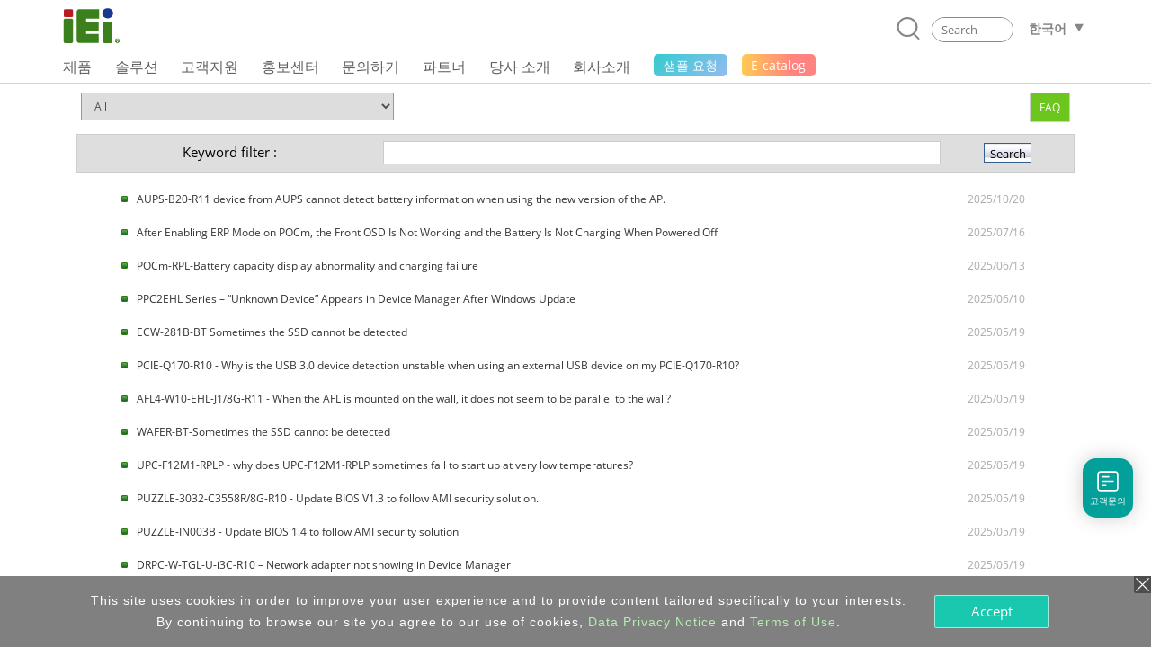

--- FILE ---
content_type: text/html; charset=UTF-8
request_url: https://www.ieiworld.com/kr/qa/con_show.php?op=showone&cid=27
body_size: -478
content:
<meta http-equiv='Content-Type' content='text/html; charset=utf-8'><div align='center'><br>The article is not available.</div><script language='javascript'>
  function newHome(){
  location.replace('./');
  }
  setTimeout('newHome()',1200);  
  </script>

--- FILE ---
content_type: text/html; charset=UTF-8
request_url: https://www.ieiworld.com/kr/qa/
body_size: 30797
content:
<!DOCTYPE HTML>
<html lang="ko-KR">
<head>
<meta charset="UTF-8">
<meta name="viewport" content="width=device-width, initial-scale=1">
<meta name="author" content="IEI Integration Corp.">
<link rel='shortcut icon' href='https://www.ieiworld.com/images/favicon.ico' type='image/x-icon'>
<title>FAQ </title>
<meta name="description" content="IEI Integration Corp. is a global supplier of industrial computer products and AIoT solutions, including embedded system, panel PC, embedded computer, single board computer, network appliance and fanless embedded box PC, etc. IEI provides ODM services and industrial computer integration solutions for IoT. Visit IEI official website to learn more about IEI smart city solutions for achieving new business opportunities.">
<meta name="keywords" content="industrial computer, AIoT, embedded system, panel pc, IPC, power supply, factory automation, network appliance" >

<meta property="og:image" content="https://www.ieiworld.com/images/logo_community.png" />
<meta name="twitter:image" content="https://www.ieiworld.com/images/logo_community.png" />
<meta name="twitter:card" content="summary_large_image" />

<meta property="og:title" content="FAQ " />
<meta property="og:site_name" content="IEI Integration Corp. | AIoT, industrial computer, embedded system, panel PC, embedded computer, single board computer, network appliance" />
<meta property="og:url" content="https://www.ieiworld.com/kr/qa/index.php" />
<meta property="og:description" content="IEI Integration Corp. is a global supplier of industrial computer products and AIoT solutions, including embedded system, panel PC, embedded computer, single board computer, network appliance and fanless embedded box PC, etc. IEI provides ODM services and industrial computer integration solutions for IoT. Visit IEI official website to learn more about IEI smart city solutions for achieving new business opportunities." />
<meta property="og:locale" content="ko_KR" />
<meta property="og:type" content="website" />
  
<meta name="twitter:title" content="FAQ " />
<meta name="twitter:description" content="IEI Integration Corp. is a global supplier of industrial computer products and AIoT solutions, including embedded system, panel PC, embedded computer, single board computer, network appliance and fanless embedded box PC, etc. IEI provides ODM services and industrial computer integration solutions for IoT. Visit IEI official website to learn more about IEI smart city solutions for achieving new business opportunities." />
<meta name="twitter:site" content="www.ieiworld.com" />
<meta name="twitter:creator" content="IEI" />
<meta name="twitter:domain" content="www.ieiworld.com" />

<link rel="alternate" hreflang="zh-Hant-TW" href="https://www.ieiworld.com/tw/qa/" />
<link rel="alternate" hreflang="ko-KR" href="https://www.ieiworld.com/kr/qa/" />
<link rel="alternate" hreflang="ja-JP" href="https://www.ieiworld.com/jp/qa/" />
<link rel="alternate" hreflang="it-IT" href="https://www.ieiworld.com/it/qa/" />
<link rel="alternate" hreflang="fr-FR" href="https://www.ieiworld.com/fr/qa/" />
<link rel="alternate" hreflang="es-ES" href="https://www.ieiworld.com/es/qa/" />
<link rel="alternate" hreflang="en" href="https://www.ieiworld.com/en/qa/" />
<link rel="alternate" hreflang="x-default" href="https://www.ieiworld.com/en/qa/" />
<link rel="alternate" hreflang="de-DE" href="https://www.ieiworld.com/de/qa/" />
<link rel="alternate" hreflang="zh-Hans-CN" href="https://www.ieiworld.com/cn/qa/" />

<!--[if lt IE 9]>
<script src='https://www.ieiworld.com/_js/rwd/html5.js'></script>
<![endif]-->

<script src='https://webdls.ieiworld.com/data/_lib/jquery/jquery.min.js' type='text/javascript'></script>
<!-- Bootstrap -->
<link href='https://webdls.ieiworld.com/data/_lib/bootstrap/css/bootstrap.min.css' rel='stylesheet' type='text/css'>
<!-- Bootstrap JS -->
<script src='https://webdls.ieiworld.com/data/_lib/bootstrap/js/bootstrap.min.js' type='text/javascript'></script>
<link href='https://www.ieiworld.com/_css/main.css' rel='stylesheet' type='text/css' />
<link href='https://www.ieiworld.com/_css/main_M.css' rel='stylesheet' type='text/css' />
<link href='https://www.ieiworld.com/_css/txt.css' rel='stylesheet' type='text/css' />


<link rel='manifest' href='https://www.ieiworld.com/manifest.json'>
<script type='text/javascript' src='https://cdn.onesignal.com/sdks/OneSignalSDK.js' async></script>
<script type='text/javascript'>
  var OneSignal = window.OneSignal || [];
  OneSignal.push(['init', {
    appId: 'dce2e6fc-4c71-4e14-8beb-8cdbb69655a5',
    safari_web_id: 'web.onesignal.auto.26872e49-0741-4e76-94b8-10ddfedc5443',
    autoRegister: true,
    notifyButton: {
      enable: false 
    },
    welcomeNotification: {
      disable: true
    }
  }]);
</script> 
<script type='text/javascript' src='https://www.ieiworld.com/_js/_client_mobile.js'></script>
<script type='text/javascript' src='https://www.ieiworld.com/_js/_browser_kind.js'></script>
<script type='text/javascript' src='https://www.ieiworld.com/_js/_client_pixel_info.js'></script>
<script type='text/javascript' src='https://www.ieiworld.com/_js/_browser_scroll_top.js'></script>
<script type='text/javascript'> var img_path='https://www.ieiworld.com/'; </script>
<script type='text/javascript' src='https://www.ieiworld.com/_js/ajax.js'></script>
<script type='text/javascript' src='https://www.ieiworld.com/_js/_cookie_control.js'></script>
<link rel='stylesheet' type='text/css' href='https://www.ieiworld.com/_css/promptly_msg.css'>
<link rel='stylesheet' type='text/css' href='https://www.ieiworld.com/_css/font-awesome/4.7.0/css/font-awesome.css' >


<link href='css/style.css' rel='stylesheet' type='text/css' />
<link href='css/style_M.css' rel='stylesheet' type='text/css' />
<script type="application/ld+json">{
  "@context": "https://schema.org",
  "@type": "FAQPage",
  "mainEntity": [
    {
      "@type": "Question",
      "name": "AUPS-B20-R11 device from AUPS cannot detect battery information when using the new version of the AP.",
      "acceptedAnswer": {
        "@type": "Answer",
        "text": "<p>The unit must be returned and updated using the ICD3 programming fixture. Only after this update can the battery information be read and the device function properly.</p>"
      }
    },
    {
      "@type": "Question",
      "name": "After Enabling ERP Mode on POCm, the Front OSD Is Not Working and the Battery Is Not Charging When Powered Off",
      "acceptedAnswer": {
        "@type": "Answer",
        "text": "<p>Brief Description</p><p>WhenERP Modeis enabled in the BIOS, theEmbedded Controller (EC)will shut down thestandby power rail (V12A)to comply with energy-saving standards (EU 2023/826) (Please refer to the attached explanation of the energy-saving regulation EU 2023/826).As a result, the system disables standby power to several components during shutdown.</p><p>·Thefront OSD panelloses power and becomes non-functional.</p><p>·Thebattery charging circuitstops working, so the battery cannot charge while the system is off.</p><p><p>Your browser does not support PDF.click<a href=''''https://dls.ieiworld.com/IEIWeb/DOC360_FAQ_FILES/96cf5a4d-a563-4e21-bb85-66b7fed33518/EU%202023%20826.pdf''''>here</a>to download</p></p>Solution<p>To allow the front OSD and battery charging functions to work while the system is off,disable ERP Modein the BIOS:</p><ol><li>Power on the system and press the designated key to enter BIOS setup.</li><li>Navigate to:Chipset→PCH-IO Configuration→Power Saving Function (ERP)</li><li>SetERPtoDisabled.</li><li>Save changes and reboot the system.</li></ol>"
      }
    },
    {
      "@type": "Question",
      "name": "POCm-RPL-Battery capacity display abnormality and charging failure",
      "acceptedAnswer": {
        "@type": "Answer",
        "text": "<p><u>Brief Description</u></p><p>POCm-RPL-Battery capacity display abnormality and charging failure</p><p><u>Solution</u></p><p>Please pressDELorF2to enter the BIOS main menu and check if theMCU firmware versionisV1.1.4 or above.</p><p>If the firmware version is lower thanV1.1.4, please contact our technical support team at<a>support@ieiworld.com</a>to obtain the latest version.</p>"
      }
    },
    {
      "@type": "Question",
      "name": "PPC2EHL Series – “Unknown Device” Appears in Device Manager After Windows Update",
      "acceptedAnswer": {
        "@type": "Answer",
        "text": "<p><u>Brief Description</u>:</p><p>After a Windows update, the PPC2EHL series device may show an “Unknown Device” in Device Manager due to missing or incompatible drivers.</p><p><u>Solution:</u>Please refer to the attached document for step-by-step instructions to reinstall or update the necessary drivers after a Windows update.</p><p><p>Your browser does not support PDF.click<a href=''''https://dls.ieiworld.com/IEIWeb/DOC360_FAQ_FILES/9d75d0a2-3944-494d-a7ff-543a9993ddc7/change Intel (R) Serial IO I2C Host Controller – 4B7B driver to Intel (R) Serial IO I2C Controller – 4B7B.pdf''''>here</a>to download</p></p>"
      }
    },
    {
      "@type": "Question",
      "name": "ECW-281B-BT Sometimes the SSD cannot be detected",
      "acceptedAnswer": {
        "@type": "Answer",
        "text": "<p>Brief Description</p><p>Sometimes the SSD cannot be detected</p><p>Solution</p><p>Please send it back for RMA and executeECN120537</p>"
      }
    },
    {
      "@type": "Question",
      "name": "PCIE-Q170-R10 - Why is the USB 3.0 device detection unstable when using an external USB device on my PCIE-Q170-R10?",
      "acceptedAnswer": {
        "@type": "Answer",
        "text": "<p>Replacing the beads at these positions L34, L35, L36, L37, L49, L50, L51, L52 may help. The specifications are as follows: PLD; PCAQ1210D-050S; 5Ω; SMD; 1.2*1mm; 4PIN; +/-25%; 350mA;; RDC: 150mΩ;; Halogen Free</p><p>IEI part number: 30000-002088-HF</p>"
      }
    },
    {
      "@type": "Question",
      "name": "AFL4-W10-EHL-J1/8G-R11 - When the AFL is mounted on the wall, it does not seem to be parallel to the wall?",
      "acceptedAnswer": {
        "@type": "Answer",
        "text": "<p>Please contact IEI RMA to arrange return repair and replacement.</p>"
      }
    },
    {
      "@type": "Question",
      "name": "WAFER-BT-Sometimes the SSD cannot be detected",
      "acceptedAnswer": {
        "@type": "Answer",
        "text": "<p>Brief Description</p><p>Sometimes the SSD cannot be detected</p><p>Solution</p><p>Please send it back for RMA and executeECN120537</p>"
      }
    },
    {
      "@type": "Question",
      "name": "UPC-F12M1-RPLP - why does UPC-F12M1-RPLP sometimes fail to start up at very low temperatures?",
      "acceptedAnswer": {
        "@type": "Answer",
        "text": "<p>Please update the Z791ER11 in the attached file to improve low temperature startup</p><p><a href=''''https://dls.ieiworld.com/IEIWeb/DOC360_FAQ_FILES/b14ee7f9-1d36-4418-910d-5a2f9aeb81dc/UPC-F12M1-ADLP _Z791ER11.zip''''>UPC-F12M1-ADLP%20_Z791ER11.zip</a></p>"
      }
    },
    {
      "@type": "Question",
      "name": "PUZZLE-3032-C3558R/8G-R10 - Update BIOS V1.3 to follow AMI security solution.",
      "acceptedAnswer": {
        "@type": "Answer",
        "text": "<p>BIOS V1.3 modification:</p><p>Update BIOS to follow AMI security solution.</p><p>1. Update module ''''Ofbd''''(follow CVE-2023-39536)</p><p>2. Update module ''''TCG2''''(follow CVE-2023-39537)</p><p><a href=''''https://dls.ieiworld.com/IEIWeb/DOC360_FAQ_FILES/1b28224a-f6bf-442e-8345-6c001aed63cb/PUZZLE-3032_AR13.zip''''>PUZZLE-3032_AR13.zip</a></p>"
      }
    },
    {
      "@type": "Question",
      "name": "PUZZLE-IN003B - Update BIOS 1.4 to follow AMI security solution",
      "acceptedAnswer": {
        "@type": "Answer",
        "text": "<p>BIOS V1.4 modification:Update BIOS to follow AMI security solution.1. Update module ''''Ofbd''''(follow CVE-2023-39536)2. Update module ''''TCG2''''(follow CVE-2023-39537)</p><p><a href=''''https://dls.ieiworld.com/IEIWeb/DOC360_FAQ_FILES/1488b65f-5654-4d5a-9c95-ca5d6b97e7b5/Puzzle-IN003B_AR14.zip''''>Puzzle-IN003B_AR14.zip</a></p>"
      }
    },
    {
      "@type": "Question",
      "name": "DRPC-W-TGL-U-i3C-R10 – Network adapter not showing in Device Manager",
      "acceptedAnswer": {
        "@type": "Answer",
        "text": "<p>Brief Description</p><p>On the DRPC-W-TGL-U-i3C-R10 system, the network adapter intermittently disappears from the Device Manager during normal operation. Sometimes it is detected correctly, while at other times it goes missing without warning.</p><p>Solution</p><p>The issue can be resolved by updating the BIOS to versionSJE1AR14. .<a href=''''https://dls.ieiworld.com/IEIWeb/PDC_APP/PLM/WFP004802-IEI/DRPC-W-TGL-U-R10_SJE1AR14.zip''''>https://dls.ieiworld.com/IEIWeb/PDC_APP/PLM/WFP004802-IEI/DRPC-W-TGL-U-R10_SJE1AR14.zip</a></p>"
      }
    },
    {
      "@type": "Question",
      "name": "KINO-TGL-U-i7-R11",
      "acceptedAnswer": {
        "@type": "Answer",
        "text": "<p>Brief Description</p><p>PCIE external card cannot be recognized.</p><p>Solution</p><p>It may be due to insufficient voltage supply. Please send it back for RMA and execute ECN120977</p>"
      }
    },
    {
      "@type": "Question",
      "name": "KINO-DH420-R10",
      "acceptedAnswer": {
        "@type": "Answer",
        "text": "<p>Brief Description</p><p>The POWER LED definition of the motherboard F_PANEL1 is wrong. The power LED light will be on even before the motherboard is powered on. Normally, it should be on only after the motherboard is powered on.</p><p>Solution</p><p>This will not affect normal operation, if in doubt please send it back for RMA repair and execute ECN119683</p>"
      }
    },
    {
      "@type": "Question",
      "name": "IMBA-Q170-i2-R10",
      "acceptedAnswer": {
        "@type": "Answer",
        "text": "<p>Brief Description</p><p>Unable to identify IPMI iRIS-2600</p><p>Solution</p><p>Please send the motherboard back for RMA repair and execute ECN122026</p>"
      }
    },
    {
      "@type": "Question",
      "name": "PPC2-ADLP -What thermal solution for M.2 PCIe Gen4 SSDs is included in the PPC2-ADLP accessory kits?",
      "acceptedAnswer": {
        "@type": "Answer",
        "text": "<p><u>Brief Description</u></p><p>What thermal solution for M.2 PCIe Gen4 SSDs is included in the PPC2-ADLP accessory kits?</p><p><u>Solution</u></p><p>We have add M.2 thermal pad to the full rangeof PPC2-ADLP accessories for customers to use</p>"
      }
    },
    {
      "@type": "Question",
      "name": "The image on the AFL4-W10-RK3568-R10 LCD screen has a minor lag",
      "acceptedAnswer": {
        "@type": "Answer",
        "text": "<p>Please refer to the instructions below to change the settings.</p>"
      }
    },
    {
      "@type": "Question",
      "name": "KINO-DH310-R10 Warning!! Case has been opened!",
      "acceptedAnswer": {
        "@type": "Answer",
        "text": "<p>Brief Description</p><p>If theBIOS turns on the Case Open DetectionfunctionEnabled, the trigger function will appear Warning!! Case has been opened!</p><p>Solution</p><p>Enter BIOS first disabled, then restart the device, and set BIOS to enabled again.</p><p>1、Disable the case open detection function</p><p>2、Enable the case open detection function</p>"
      }
    },
    {
      "@type": "Question",
      "name": "uIBX-260-EHL encountered a short period of power outage and then restored the power, and the system could not boot normally.",
      "acceptedAnswer": {
        "@type": "Answer",
        "text": "<p>Brief Description</p><p>uIBX-260-EHL encountered a short period of power outage and then restored the power, and the system could not boot normally.</p><p>Solution</p><p>Update BIOS&EC can solve the problem.</p><p><a href=''''https://dls.ieiworld.com/IEIWeb/DOC360_FAQ_FILES/73b2f682-8fda-4930-81f8-9b91ada20957/uIBX-260-EHL-JC-R10-TW_V65PAR11%201.zip''''>uIBX-260-EHL-JC-R10-TW_V65PAR11 1.zip</a></p>"
      }
    },
    {
      "@type": "Question",
      "name": "PCIE-H810-R10 is not supported in the backplane PCIE x4 slot？",
      "acceptedAnswer": {
        "@type": "Answer",
        "text": "<p>Brief Description</p><p>Add-on cardin the backplanePCIE x4 slotis not supported！</p><p>Solution</p><p>xxxARxx ==> For PCIEx4*1(B321AR11)xxxxAPxx ==> For PCIEx1*4(B321AP11)</p><p>Remark</p><p>*** Attachments ***</p><p><a href=''''https://dls.ieiworld.com/IEIWeb/DOC360_FAQ_FILES/ab1a2773-df01-4fcb-a1f4-280097cf45db/PCIE-H810-R10_AP11.zip''''>PCIE-H810-R10_AP11.zip</a></p>"
      }
    },
    {
      "@type": "Question",
      "name": "PCIE-Q470-R10 is not supported RAM DDR-2933？",
      "acceptedAnswer": {
        "@type": "Answer",
        "text": "<p>Brief Description</p><p>Running Burn-in Test on PCIE-Q470-R10 with RAM DDR-2933 would be freezed or get result of memory error(Error verifying data in RAM)</p><p>Solution</p><p>Disable EIST function.</p><p>Location of EIST in BIOS: BIOS -> Advanced -> CPU Configuration -> EIST</p>"
      }
    },
    {
      "@type": "Question",
      "name": "KINO-945GSE2-N270-R10 - Display will exchange to LVDS1 when install Vista and Windows 7",
      "acceptedAnswer": {
        "@type": "Answer",
        "text": "<p>Brief Description</p><p>KINO-945GSE2-N270-R10 display will exchange to LVDS1 when install Vista and Windows 7.</p><p>Solution</p><p>Please update the custom BIOS (ROM_V0ENMR10).</p>"
      }
    },
    {
      "@type": "Question",
      "name": "PUZZLE-M901",
      "acceptedAnswer": {
        "@type": "Answer",
        "text": "<p>Brief Description</p><p>Why I followed the instructions in the manual to enter the default account password but cannot log in to the system?</p><p>Solution</p><p>For products with serial numbers before SN Q22, please try subtracting 1 (in hexadecimal calculation) from the MAC on the sticker before entering.</p>"
      }
    },
    {
      "@type": "Question",
      "name": "TANK-860 QGW - Assign com port to VM, How to install driver",
      "acceptedAnswer": {
        "@type": "Answer",
        "text": "<p>Brief Description</p><p>TANK-860 QGW has 6 com port, when assign to VM OS.</p><p>COM1 and COM2 don’t need install driver</p><p>COM3 / COM4 / COM5 / COM6 need install driver</p><p>Virtualization Station already has driver , you must follow SOP install the COM port driver manually</p><p>Solution</p><p>Please help follow SOP install the COM port driver manually.</p><a href=''''https://dls.ieiworld.com/IEIWeb/DOC360_FAQ_FILES/d1f870d6-d6f4-44c2-aae6-189c6cfede0a/VM_Serial_Ports_Initial_SOP (1).pptx''''>VM_Serial_Ports_Initial_SOP (1).pptx</a>"
      }
    },
    {
      "@type": "Question",
      "name": "I2C (from EC) - How to test the Read/Write Functions of I2C (from EC) under Windows OS.",
      "acceptedAnswer": {
        "@type": "Answer",
        "text": "<p>Brief Description</p><p>IEI developed an EAPI Tool and SOP on how to tests the READ/WRITE Functions of the I2C under Windows OS. Please note that this IEI EAPI Tool can only be used with IEI SBC Boards where in the I2C is from the EC IC (not from PCH IC).</p><p>Solution</p><p>M24C32''''''''''''''''s 7bit I2C address was from 0x51. Convert to 8bit is 0xA2. (Please refer to Table 3. Device select code)</p><p>Examples:</p><p>EEPROM M24C32 Read/Write 1 Byte(0x55) to Byte address 0x0001. DevSel is 0xA2(8 bit).</p><p>Read :</p><p>1. Write first Byte address 0x00 to Function:0x04 Index:0x00.</p><p>2. Write second Byte address 0x01 to Function:0x04 Index:0x01.</p><p>3. Write ''''''''''''''''2'''''''''''''''' to Function:0x01 Index:0x64. Because Byte address is 2 byte.</p><p>4. Write ''''''''''''''''1'''''''''''''''' to Function:0x01 Index:0x65. Because will read 1 byte.</p><p>5. Write 0xA2 to Function:0x01 Index:0x61. (DevSel)</p><p>6. Write 0x01 to Function:0x01 Index:0x60.</p><p>7. Wait for Function:0x01 Index:0x62 to become 0x80.</p><p>8. Read data from Function:0x04 Index:0x00.</p><p>Write:</p><p>1. Write first Byte address 0x00 to Function:0x04 Index:0x00.</p><p>2. Write second Byte address 0x01 to Function:0x04 Index:0x01.</p><p>3. Write date 0x55 to Function:0x04 Index:0x02.</p><p>4. Write ''''''''''''''''3'''''''''''''''' to Function:0x01 Index:0x64. Because Byte address is 2 byte and will write 1 byte.</p><p>5. Write ''''''''''''''''0'''''''''''''''' to Function:0x01 Index:0x65.</p><p>6. Write 0xA2 to Function:0x01 Index:0x61. (DevSel)</p><p>7. Write 0x01 to Function:0x01 Index:0x60.</p><p>8. Wait for Function:0x01 Index:0x62 to become 0x80.</p><p>Remark</p><p>Kindly refer to the attached file for the SOP/Documentation of the IEI EAPI Tool.</p><p><p>Your browser does not support PDF.click<a href=''''https://cdn.document360.io/481e428d-cd8d-4918-a60c-5d2cdad2aa73/Images/Documentation/IcpEcApiSpec%20R0.9%20(1).pdf?sv=2019-07-07&sig=U6jEP22LmHv3M9E%2B5xJC5tBFDAfSFX0dZy4QoceoZfg%3D&spr=https%2Chttp&st=2023-05-04T06%3A38%3A13Z&se=2023-05-04T06%3A48%3A13Z&srt=o&ss=b&sp=r''''>here</a>to download</p></p>"
      }
    },
    {
      "@type": "Question",
      "name": "WSB-BT-R10 - ISA Support and Limitations",
      "acceptedAnswer": {
        "@type": "Answer",
        "text": "<p>Brief Description</p><p>ISA Limitations with Intel Baytrail Chipsets as well as with Intel® Express Chipset which refers to any chipset that includes an Intel® I/O Controller Hub 6, 7, 8, or 9 (ICH6, ICH7, ICH8 and ICH9).</p><p>Due to the limitation of Intel Bay Trail processors, the WSB-BT does notsupport the following features:1.) Bus Master Cycles2.) DMA3.) LPC Memory Mapped Transactions4.) IRQ0, IRQ1, IRQ2, IRQ8, IRQ9, IRQ13, IRQ145.) ISA Enable (IE) Bit6.) PnP</p><p>Solution</p><p>With Intel® Express Chipset which refers to any chipset that includes an Intel® I/O Controller Hub 6, 7, 8, or 9 (ICH6, ICH7, ICH8 and ICH9) and Intel SoC (Intel Baytrail) does not support Native ISA Signal. That is why Motherboards (SBC) with the above Intel Chipsets designed it with PCI-to-ISA or LPC-to-ISA Bridge IC(s) in order for the designed Motherboard can support ISA Cards. However, not all ISA Card/Cards will be support due to the listed features above that ISA Card requires.</p><p><a href=''''https://cdn.document360.io/481e428d-cd8d-4918-a60c-5d2cdad2aa73/Images/Documentation/517493_517493_Bay_Trail_I_ISA_Support.pdf?sv=2019-07-07&sig=tA1tCCsoXrgYQSb3thQoYtzVWjIh7CahDho40h61yQw%3D&spr=https%2Chttp&st=2023-05-04T06%3A38%3A06Z&se=2023-05-04T06%3A48%3A06Z&srt=o&ss=b&sp=r''''>BayTrail-ISA support</a></p>"
      }
    },
    {
      "@type": "Question",
      "name": "ONEKEY Recovery – Problem for Window updating to Win10 version.",
      "acceptedAnswer": {
        "@type": "Answer",
        "text": "<p>Brief Description</p><p>Window updating to upgrade Win10 version will cause one key to lose its functionality.</p><p>Solution</p><p>Remove redundant disk and combine them into disk C.</p><p><a href=''''https://cdn.document360.io/481e428d-cd8d-4918-a60c-5d2cdad2aa73/Images/Documentation/remove&combine(1).png?sv=2019-07-07&sig=aadnLIRXTCyqPhKK9VxilzyEdwW1lzL83Cu0ewOEGq0%3D&spr=https%2Chttp&st=2023-05-04T06%3A38%3A05Z&se=2023-05-04T06%3A48%3A05Z&srt=o&ss=b&sp=r''''>Onekey</a></p>"
      }
    },
    {
      "@type": "Question",
      "name": "IMBA-Q170 with INTEL 7th generation CPU can not install VGA DRIVER",
      "acceptedAnswer": {
        "@type": "Answer",
        "text": "<p>Brief Description</p><p>IMBA-Q170 with INTEL 7th generation CPU can not install VGA DRIVER</p><p>Solution</p><p>Igdlh64.inf has to add another instruction to install VGA DRIVER normally.</p><p>*** Attachments ***<a href=''''https://cdn.document360.io/481e428d-cd8d-4918-a60c-5d2cdad2aa73/Images/Documentation/igdlh64(1).zip?sv=2019-07-07&sig=n3vwBvehJQNzuw1j6OumV%2BDG4kdSy%2B39F3UEqNwLq%2BU%3D&spr=https%2Chttp&st=2023-05-04T06%3A38%3A14Z&se=2023-05-04T06%3A48%3A14Z&srt=o&ss=b&sp=r''''>VGA DRIVER</a></p>"
      }
    },
    {
      "@type": "Question",
      "name": "MPCIE-UART-KIT02-R10 - COM port disappeared",
      "acceptedAnswer": {
        "@type": "Answer",
        "text": "<p>Brief Description</p><p>MPCIE-UART-KIT02-R10 COMport disappeared.</p><p>Solution</p><p>Kindly contact FAE about new drivers also for if IC related info''''''''''''''''s about to help further.</p><p>Remark</p><p>Also can contact RMA for hardware defective/update related support for the similar issue.</p>"
      }
    },
    {
      "@type": "Question",
      "name": "ECW-281B-BTi-J1 / 2GB-R10 - BIOS display temperature question mark on ECW-281B-BTi-J1 / 2GB-R10",
      "acceptedAnswer": {
        "@type": "Answer",
        "text": "<p>Brief Description</p><p>Bios V1.2 problem</p><p>Solution</p><p>Please update Bios V1.3 or above version to display the temperature.</p><p><a href=''''https://download.ieiworld.com/''''>https://download.ieiworld.com/</a></p>"
      }
    },
    {
      "@type": "Question",
      "name": "IMBA-Q870-i2-R10 - IMBA-Q870-i2-R10 Why some SSD detects randomly and some SSD always fine in SATA-ports?",
      "acceptedAnswer": {
        "@type": "Answer",
        "text": "<p>Brief Description</p><p>SSD from IEI and Intel should be fine with default BIOS but not for all other SSD which has compatible issue within std BIOS by default.</p><p>Solution</p><p>The default BIOS may need to fine tuning again with customized BIOS to fix, so please contact FAE''''''''''''''''s help to get solutions according to your problems.</p><p>Remark</p><p>IEI team may required the original SSD for fine tuning the BIOS based on requirements.</p>"
      }
    },
    {
      "@type": "Question",
      "name": "Windows 10 may freeze after installing the Anniversary Update - Updated 8-31-16",
      "acceptedAnswer": {
        "@type": "Answer",
        "text": "<p>Brief Description</p><p>The system freeze after installing the Anniversary Update.</p><p>Solution</p><p>Please check Microsoft website link below.</p><p>https://answers.microsoft.com/en-us/windows/forum/windows_10-performance/windows-10-may-freeze-after-installing-the/5a60d75d-120a-4502-873c-8bfec65c82d0?page=1&auth=1</p>"
      }
    },
    {
      "@type": "Question",
      "name": "IMBA-Q170 – Why IMBA-Q170 series boards will not supporting Plug and Play for VGA?",
      "acceptedAnswer": {
        "@type": "Answer",
        "text": "<p>Brief Description</p><p>Based on Intel eDP specificationon platform Skylake-S & KabyLake-S, eDP signals are without hot plug detect function support.</p><p>Solution</p><p>The user has to connect the VGA connector to the monitor before system booting</p><p>Remark</p><p>VGA output function is supported via the eDP from CPU to VGA converter: Chrontel CH7517.</p>"
      }
    },
    {
      "@type": "Question",
      "name": "WAFER-BW series can support Brightness control-bar in windows-10?",
      "acceptedAnswer": {
        "@type": "Answer",
        "text": "<p>Brief Description</p><p>Yes, WAFER-BW series can support brightness control adjustment bar in windows-10</p><p>Solution</p><p>Kindly ensure the WAFER-BW series boards updated with latest std BIOS version-15 for this.</p><p>Remark</p><p>Contact FAE for more details.</p>"
      }
    },
    {
      "@type": "Question",
      "name": "PCIE-Q870-i2-R10 and SPCIE-C2260-i2-R10 - How to update MAC Addresses (LAN1 and LAN2) ?",
      "acceptedAnswer": {
        "@type": "Answer",
        "text": "<p>Brief Description</p><p>Procedures on how to update MAC Addresses (LAN1 and LAN2) of PCIE-Q870-i2-R10 and SPCIE-C2260-i2-R10.</p><p>Solution</p><p>1. Firstly, you need to create a DOS-bootable USB-stick.</p><p>· Please refer to following link to create your own DOS-bootable USB-stick:<a href=''''http://www.cybernetman.com/kb/index.cfm/fuseaction/home.viewArticles/articleId/162''''>http://www.cybernetman.com/kb/index.cfm/fuseaction/home.viewArticles/articleId/162</a></p><p>2. Download and extract the TESTFUN.ZIP to the DOS root directory.</p><p>3. Execute ''''''''''''''''MAC.BAT'''''''''''''''' under C: > TESTFUN.</p><p>4. Locate and take note of which is MAC1 (LAN1) and MAC2 (LAN2) Addresses on the SBC Boards.</p><p>5. Type-in the network number for MAC1: ''''''''''''''''00187D111111'''''''''''''''' - and press Enter.</p><p>6. Then it will ask to type-in the network number for MAC2: ''''''''''''''''00187D111112'''''''''''''''' - and press Enter.</p><p>7. The tool will automatically burn both MAC1 and MAC2 network number. When it completes the update it would show ''''''''''''''''MAC_CODE PASS''''''''''''''''.</p><p>Remark</p><p>- Customer should carefully check the MAC Address assigned on each LAN Port by checking the sticker attached into the LAN Ports.</p><p>- The IEI MAC Code usually starts with 00187Dxxxxxx.</p><p>- When typing the MAC Address during the update, if the first 8-digit did not match the MAC Address from the sticker kindly modify/edit the ''''''''''''''''mac.ini'''''''''''''''' file.</p><p>* For example: the current mac.ini file has 00187D33 and the MAC Address of the LAN Port was 00187D37.</p><p>* Then customer should edit the mac.ini file by changing the text file to ''''''''''''''''00187D37'''''''''''''''' and click save.</p><p>* Then re-run the mac.bat to update the MAC Addresses.</p>"
      }
    },
    {
      "@type": "Question",
      "name": "IMBA-Q170-i2-R10 & IMBA-Q170-ECO-R10 are compatible with KABY LAKE or 7th Gen CPU?",
      "acceptedAnswer": {
        "@type": "Answer",
        "text": "<p>Solution</p><p>BIOS version name for “7thGen CPU and this is dedicated for KABY LAKE Platform” first also this support with SKY LAKE platform CPU as well:</p><p>B360AR3X.R01 / B360AR3X.R02</p><p>BIOS version name for “6thGen CPU and this dedicated for SKY LAKE Platform” only:</p><p>B360AR1X.R01 / B360AR1X.R02</p><p>Remark</p><p>Plz use skylake CPU in first if your on-board BIOS ver is 1x,then do ''''''''''''''''GO ME'''''''''''''''' method BIOS flash for BIOS_3x perhaps contact FAE if you aren''''''''''''''''t familiar with this flash method.</p>"
      }
    },
    {
      "@type": "Question",
      "name": "WAFER-ULT2-i1-C-R11 - RS232 ports can support TTL?",
      "acceptedAnswer": {
        "@type": "Answer",
        "text": "<p>Brief Description</p><p>WAFER-ULT2-i1 series with RS232 ports can support TTL?</p><p>Solution</p><p>No, the RS232/COM ports are based on Super_IO chip but not TTL.</p><p>Remark</p>"
      }
    },
    {
      "@type": "Question",
      "name": "IMB-H810-I2-R10 or IMBA-H810 series also a common KB",
      "acceptedAnswer": {
        "@type": "Answer",
        "text": "<p>Brief Description</p><p>The GUID for each board is embedded with BIOS-coding on behalf of LAN_MAC address.</p><p>This is not available to change by user unless they changed by other third-party tool.</p><p>Solution</p><p>Ensure the right MAC-address and flash with latest BIOS (or) contact FAE about to guide amd use a third party tool to fix.</p><p>Remark</p><p>This is needed based on customer application PXE-environments, otherwise it will not impact with BIOS performance if any wrong GUID (Globally unique identifier).</p>"
      }
    },
    {
      "@type": "Question",
      "name": "PCIE-H810 cannot use PCIE x4 add-in card",
      "acceptedAnswer": {
        "@type": "Answer",
        "text": "<p>Brief Description</p><p>PCIE-H810 cannot use PCIE x4 add-in card</p><p>Solution</p><p>Please update to BIOS supporting PCIE x4 add-in cardRemark</p><p>The updated Windows-10_32bit support normally!</p><p>Remark</p><p>*** Attachments ***</p><a href=''''https://dls.ieiworld.com/IEIWeb/DOC360_FAQ_FILES/5aecdf82-6a9c-4299-96de-c885fb380c2b/PCIE-H810-R10_AR11.zip''''>PCIE-H810-R10_AR11.zip</a>"
      }
    },
    {
      "@type": "Question",
      "name": "ISMM - ISMM std software under Windows-10_64bit showing error when using with IMBA-Q770-R10?",
      "acceptedAnswer": {
        "@type": "Answer",
        "text": "<p>Brief Description</p><p>ISMM std software tested with earlier operating systems such as Win-XP/7 with earlier platforms such Intel-Q77 based boards without included recent operating system''''''''''''''''s packages such as Windows-10_64bit at that time.</p><p>Solution</p><p>This Error ''''''''''''''''side by side configuration is incorrect ...'''''''''''''''' usually means one of the ''''''''''''''''Visual C'''''''''''''''' runtime libraries is missing from corresponding windows system.In this case, you can try to re-install Visual Studio 2008 (VC++ 9.0) redistributable package from MS-website.<a href=''''https://support.microsoft.com/en-us/help/2977003/the-latest-supported-visual-c-downloads''''>https://support.microsoft.com/en-us/help/2977003/the-latest-supported-visual-c-downloads</a></p><p>Then, ISMM std ver-1.15(x64 version) supporting under Win-10_64bit without errors.</p><p>Remark</p><p>The updated Windows-10_32bit support normally!</p>"
      }
    },
    {
      "@type": "Question",
      "name": "WAFER-BW cannot use PCIE DOM add-in card",
      "acceptedAnswer": {
        "@type": "Answer",
        "text": "<p>Brief Description</p><p>WAFER-BW cannot use PCIE DOM add-in card</p><p>Solution</p><p>Please update to BIOS supporting PCIE DOM add-in card</p><p>Remark</p><p>Fix PCIe dom cannot be detected issue.</p><p>*** Attachments ***</p><a href=''''https://cdn.document360.io/481e428d-cd8d-4918-a60c-5d2cdad2aa73/Images/Documentation/ROM_V3ECAM10.zip?sv=2019-07-07&sig=%2BUrN6ThBsvgKbuBi0Av1s%2Ba3po1dQWTXMNrxAPOMzGM%3D&spr=https%2Chttp&st=2023-05-04T06%3A38%3A11Z&se=2023-05-04T06%3A48%3A11Z&srt=o&ss=b&sp=r''''>ROM_V3ECAM10.zip</a>"
      }
    },
    {
      "@type": "Question",
      "name": "HYPER-BW - How to use audio function on HYPER-BW?",
      "acceptedAnswer": {
        "@type": "Answer",
        "text": "<p>Brief Description</p><p>There is no any audio codec IC on the HYPER-BW motherboard, it must to connect with a HDA audio peripheral board AC-KIT-892HD-R10 to provide the audio function.</p><p>Solution</p><p>HYPER-BW motherboard already supported HDA audio function, and there is a ''''''''''''''''J_AUDIO1'''''''''''''''' connector design for connect to audio peripheral board AC-KIT-892HD-R10.</p><p>***Important Remind: ***</p><p>Please set the ''''''''''''''''jumper J2'''''''''''''''' as ''''''''''''''''1-2 short'''''''''''''''' onAC-KIT-892HD-R10 audio peripheral board, it will set DDVD power as +1.5V to suit with HYPER-BW motherboard''''''''''''''''s circuit design.</p><p>Remark</p><p>It tested audio function was working on Windows 7 and Ubuntu 14.04.5 LTS with OS built-in drivers.</p>"
      }
    },
    {
      "@type": "Question",
      "name": "WAFER-PV-D5252-R11 - Why boot-fail (or) POST code stops at 98 when some USB-devices are plugged?",
      "acceptedAnswer": {
        "@type": "Answer",
        "text": "<p>Brief Description</p><p>There should be a compatibility issue due to Intel Pine-View CPU with UEFI BIOS which has old USB-drivers in kernel.</p><p>Solution</p><p>We have been released latest std BIOS ver-26(E338AR26.ROM) with updated kernel driver for USB to support maximum USB devices without problems.</p><p>Remark</p><p>There won''''''''''''''''t be any issues for hot-plug or plug&play USB-devices after system boot-up in old BIOS itself.</p><p>This latest BIOS flash is needed when using special USB devices, otherwise no needed to flash BIOS!</p>"
      }
    },
    {
      "@type": "Question",
      "name": "TPM-IN01-R11 - can support Windows-10 operating system?",
      "acceptedAnswer": {
        "@type": "Answer",
        "text": "<p>Brief Description</p><p>Yes, the on-board chip is common ''''''''''''''''TPM device from Infineon'''''''''''''''' which can work under windows-10.</p><p>Solution</p><p>The windown-10 has inherently supported this TPM card along with our updated driver which is already within the package of TPM-IN01-R11.</p><p>Remark</p><p>Driver package file name is ''''''''''''''''7B000-000538-RS_V1.1''''''''''''''''</p>"
      }
    },
    {
      "@type": "Question",
      "name": "PXE-12S-R11 backplane, plug in PCI-X external card will not start",
      "acceptedAnswer": {
        "@type": "Answer",
        "text": "<p><u>Brief Description</u></p><p>PXE-12S-R11 backplane, plug in PCI-X external card will not start</p><p><u>Solution</u></p><p>The where used version goes into 1 to solve the problem of client external card compatibility.</p><p><u>Remark</u></p>"
      }
    },
    {
      "@type": "Question",
      "name": "IMB-H110 with DP-VGA no display",
      "acceptedAnswer": {
        "@type": "Answer",
        "text": "<p><u>Brief Description</u></p><p>IMB-H110 with DP-VGA no display</p><p><u>Solution</u></p><p>The default value of the motherboard LVDS/iDP Selection Swithch is LVDS to be adjusted to iDP monitor.</p><p><u>Remark</u></p>"
      }
    },
    {
      "@type": "Question",
      "name": "IMBA-Q870-i2-R10 is has no RAID driver for Windows-XP?",
      "acceptedAnswer": {
        "@type": "Answer",
        "text": "<p><u>Brief Description</u></p><p>No RAID drivers available for Windows-XP to support for our motherboard which is Intel 8 series chipset based and we don’t have it from IEI side.</p><p><u>Solution</u></p><p>Customer can use this Motherboard under Windows-XP without RAID support (or) use add-on card if indeed to use RAID functions for Windows-XP.</p><p><u>Remark</u></p><p>The RAID/RST drivers are available for Windows-XP in Intel 7 series chipset.</p>"
      }
    },
    {
      "@type": "Question",
      "name": "WAFER-ULT2 or WAFER-ULT not showing display after installing graphics driver?",
      "acceptedAnswer": {
        "@type": "Answer",
        "text": "<p><u>Brief Description</u></p><p>Build-in LVDS-support with Intel Graphics driver always detect LVDS is primary display instead of VGA/HDMI for this Mobile/Embedded products.</p><p><u>Solution</u></p><p>Need to use keyboard short-cut ''''''''''''''''Windows-key + P'''''''''''''''', then arrow keys to see display on VGA/HDMI if LVDS display is not connected by default.</p><p><u>Remark</u></p><p><u>This is common application limit for Intel_Graphics as soon as installed drivers.</u></p>"
      }
    },
    {
      "@type": "Question",
      "name": "WAFER-AL cannot be lit with PANEL",
      "acceptedAnswer": {
        "@type": "Answer",
        "text": "<p>Brief Description</p><p>WAFER-AL cannot be lit with PANEL</p><p>Solution</p><p>When the PIN33 has no wiring material, the main board will think that there is no physical connection PANEL, so PIN37, PIN38, PIN39, PIN40 will not have voltage output, PIN33 has wiring corresponding to GND to have voltage output.</p><p>Remark</p>"
      }
    },
    {
      "@type": "Question",
      "name": "WAFER-ULT-i1-C-R1x - What BIOS versions (different names) can be used for this series?",
      "acceptedAnswer": {
        "@type": "Answer",
        "text": "<p>Solution</p><p>WAFER-ULT~R10 board versions are used BIOS versions from B279AR1x.</p><p>WAFER-ULT~R11 and WAFER-ULT2 board versions are using BIOS versions from B336AR1x.</p><p>Remark</p><p>IEI released PCN (product change notice) about this changes for IEI-partner reference.</p>"
      }
    },
    {
      "@type": "Question",
      "name": "IMBA-Q870 - Why “MEBX version'''' is not mentioned in BIOS when history.txt shows “MEBX version'''' updated?",
      "acceptedAnswer": {
        "@type": "Answer",
        "text": "<p>Brief Description</p><p>“MEBX version meant Management Engine BIOS Extension” which is different than ME firmware version.</p><p>Solution</p><p>You can press “Ctrl+P” during POST before boot complete to see this versions in Intel MANAGEMENT ENGINE page in details.</p><p>Remark</p><p>Ensure corresponding latest BIOS version as mentioned in history.txt file of each BIOS folder.</p>"
      }
    },
    {
      "@type": "Question",
      "name": "WAFER-LX - Why WAFER-LX with ALi SATA M5283 can''''''''''''''''t support RAID function?",
      "acceptedAnswer": {
        "@type": "Answer",
        "text": "<p>Brief Description</p><p>RAID function cannot used on WAFER-LX with ALi SATA M5283.</p><p>Solution</p><p>It''''''''''''''''s a limitation of SATA chipset. Please use our new version ''''''''''''''''WAFER-LX-R13'''''''''''''''' with new VIA SATA chipset for this.</p><p>Remark</p>"
      }
    },
    {
      "@type": "Question",
      "name": "WAFER-BT series - Why two different BIOS for WAFER-BT series",
      "acceptedAnswer": {
        "@type": "Answer",
        "text": "<p>Brief Description</p><p>Which BIOS named to use for WAFER-BT-i1-J19001-R10 and other WAFER-BT boards?</p><p>Solution</p><p>IEI use different BIOS versions for BT-CPU family like BIOS_SAA8AMxx for “M/D_CPU family” (J/Nxxxx) series boards and BIOS_SAA8AIxx for “I_CPU family” (Exxxx)series CPU boards.</p><p>Remark</p>"
      }
    },
    {
      "@type": "Question",
      "name": "WAFER-BT - brightness control",
      "acceptedAnswer": {
        "@type": "Answer",
        "text": "<p>Brief Description</p><p>Why is the brightness control bar not working or the light intensity is not changing under LVDS-display?</p><p>Solution</p><p>The current design of the board is fixed and controlling by Chrontel firmware for LVDS display.</p><p>So, we need to update the firmware for changing the brightness value in different fixed level.</p><p>Remark</p><p>Hardware design change will help to adjust the brightness in BIOS.</p>"
      }
    },
    {
      "@type": "Question",
      "name": "IMBA-C2060-R20 unalbe to install USB3.0 driver.",
      "acceptedAnswer": {
        "@type": "Answer",
        "text": "<p>Brief Description</p><p>Motherboardhardwareupgrade</p><p>IMBA-C2060-R10-->NEC</p><p>IMBA-C2050-R20--->ASMedia</p><p>Solution</p><p>iEiwebsiteto download</p><p><a href=''''http://www.ieiworld.com/product_groups/industrial/content.aspx?keyword=imba-c2060&gid=00001000010000000001&cid=08141335210245676258&id=0B137562079441130373#.VuJy2jEguDE''''>http://www.ieiworld.com/product_groups/industrial/content.aspx?keyword=imba-c2060&gid=00001000010000000001&cid=08141335210245676258&id=0B137562079441130373#.VuJy2jEguDE</a></p><p>Remark</p><p>*** Attachments ***</p><p><a href=''''https://dls.ieiworld.com/IEIWeb/DOC360_FAQ_FILES/550c71d7-89cd-45d8-a3a2-726a95c8cd02/USB3.0_ASMedia_IMBA-C2060-R20.zip''''>USB3.0_ASMedia_IMBA-C2060-R20.zip</a></p>"
      }
    },
    {
      "@type": "Question",
      "name": "UIBX-250-BW-N3 could not install Windows 7 from USB-DVD Drive.",
      "acceptedAnswer": {
        "@type": "Answer",
        "text": "<p>Brief Description</p><p>UIBX-250-BW-N3 (Braswell or Skylate system)</p><ul><li>The system could not install Windows 7 from USB-DVD Drive.</li></ul><p>1. It has USB 3.0 port only.</p><p>2. Windows 7 installation disc do not have USB 3.0 driver.</p><p>3. The BIOS has no xHCI settings.</p><p>Solution</p><p>I.Make a Windows installation USB thumb drive:</p><p><a href=''''https://www.microsoft.com/en-us/download/windows-usb-dvd-download-tool''''>https://www.microsoft.com/en-us/download/windows-usb-dvd-download-tool</a></p><p>Download Link:<a href=''''http://wudt.codeplex.com/''''>http://wudt.codeplex.com/</a></p><p>Please prepare a Windows installer discISO file and a USBthumb drive, follow the steps in the setup dialogs.</p><p>II.Update USB3.0 drivers into Windows installation USB thumb drive:</p><p><a href=''''https://downloadcenter.intel.com/download/25476/Windows-7-USB-3-0-Creator-Utility''''>https://downloadcenter.intel.com/download/25476/Windows-7-USB-3-0-Creator-Utility</a></p><p>Please refer to the steps in Installer_Creator_reafme.pdf…</p><p>1. Download and unzip the Windows 7 USB 3.0 Creator utility to a temporary folder on the Admin system.</p><p>2. Connect the USB device containing the Windows 7 image to the Admin system.</p><p>3. Right-click the file Installer_Creator.exe and select Run as administrator.</p><p>4. Browse to the root of the USB drive.</p><p>5. Click Create Image to begin the creation process.</p><p>6. Wait for the process to finish. It can take up to 15 minutes.</p><p>III.Install Windows 7 with this USB thumb drive.</p>"
      }
    },
    {
      "@type": "Question",
      "name": "IMBA-Q870-i2-R10 - Can this support Windows-XP version and available drivers for the same?",
      "acceptedAnswer": {
        "@type": "Answer",
        "text": "<p>Brief Description</p><p>We provided available drivers package for windows-xp with-in default updated drivers already to support.</p><p>Solution</p><p>We needed to install the driver in manual selection procedures but not auto-installations from all packages.</p><p>For Example for Ethernet port:</p><p>Select manual driver option and find folder path from “PCIe” as like below to accomplish:</p><p>3.LAN WinXP PROEmbSw12 PRO1000 WinXP_Related PCIe</p><p>Remark</p><p>The over-all system performance will be solver in windows-xp perhaps try to follow the instructions guide from Microsoft windows up to date solutions!</p>"
      }
    },
    {
      "@type": "Question",
      "name": "IMBA-Q170-i2-R10 - Why Yellow_Marks appears under ''''PCI Serial Port'''' in Windows 7 Device manager!",
      "acceptedAnswer": {
        "@type": "Answer",
        "text": "<p>Brief Description</p><p>This is due to ''''''''''''''''Intel ME'''''''''''''''' functions needed to update drivers in windows-7(32/64bit) has to be manual installations.</p><p>Solution</p><p>Ensure update the setup/application files from ''''''''''''''''ME driver folder'''''''''''''''' after updating .NET 4/4.5 in windows.</p><p>Select the serial port/communication driver option manually to select under ''''''''''''''''manual selection'''''''''''''''' and then proceed to installations.</p><p>Remark</p><p>You may get latest ME-driver from supplier websites or contact''''''''''''''''s IEI''''''''''''''''s FAE about to find it.</p>"
      }
    },
    {
      "@type": "Question",
      "name": "WAFER-BT – Why Wafer-BT can’t support HD Resolution LVDS panel well?",
      "acceptedAnswer": {
        "@type": "Answer",
        "text": "<p>Brief Description</p><p>Driving LVDS panel is based on the Chrontel controller''''''''''''''''s firmware, and also decided by GPIO_Jumper settings onboard.</p><p>Solution</p><p>Most types of LVDS panel can be drived well by default firmware, but few can''''''''''''''''t. So need customized firmware version to match better.</p><p>Remark</p><p>Contact IEI to get the matched firmware then flash it into your Wafer-BT.</p>"
      }
    },
    {
      "@type": "Question",
      "name": "WAFER-BT series – Do not fix up BIOS updating between BIOS version -1x and latest BIOS version-2x.",
      "acceptedAnswer": {
        "@type": "Answer",
        "text": "<p>Brief Description</p><p>Intel CPU hardware versions changes from -R10 to -R20 with BIOS modifications.</p><p>Solution</p><p>1. Ensure your board hardware version is -R10 or -R20.</p><p>Then use BIOS_SAA8Ax1x is for –R10 version onlyandBIOS_SAA8Ax2x for –R20version only.</p><p>Don''''''''''''''''t exchanging the wrong BIOS between this two versions perhaps avoid some failures.</p><p>(i.e)WAFER-BT-i1-J19001-R10required to maintain with last std BIOS version “SAA8AM18” and don''''''''''''''''t update with ''''''''''''''''SAA8AM22/future versions'''''''''''''''' for this -R10 board.</p><p>Similarly ''''''''''''''''SAA8AM22/future versions'''''''''''''''' are suitable for ''''''''''''''''WAFER-BT-i1-J19001-R20'''''''''''''''' version and don''''''''''''''''t used ''''''''''''''''SAA8AM18/earlier versions'''''''''''''''' for this -R20 board.</p>"
      }
    },
    {
      "@type": "Question",
      "name": "WAFER-board - why BIOS flashing “GO” command is not working related to UEFI?",
      "acceptedAnswer": {
        "@type": "Answer",
        "text": "<p>Brief Description</p><p>This because '''''''''''''''' .NCH file instead of .BAT file for BIOS'''''''''''''''' in recent board with AMI-UEFI BIOS support UEFI-shell mode, so legacy DOS-mode will not support this access and we strongly recommend to use ''''''''''''''''BIOS update under UEFI-mode'''''''''''''''' as similar.</p><p>Solution</p><p>1.Enabled UEFI under BOOT in BIOS.</p><p>2.Ensure selected UEFI-Bootable DOS-disk with need BIOS folder files, mainly UEFI folder.</p><p>3.Type command “fs0:” or ''''''''''''''''fs1:'''''''''''''''' , etc.</p><p>4.Locate target BIOS folder files.</p><p>5.Execute command “go” as standard method.</p><p>6.Wait for till flash complete without interruption.</p>"
      }
    },
    {
      "@type": "Question",
      "name": "TPM-IN02-R20 – Which Windows Operating System can support for this module?",
      "acceptedAnswer": {
        "@type": "Answer",
        "text": "<p>Brief Description</p><p>TPM-IN20-R20 is a TPM-2.0 module based on ''''''''''''''''TPM solutions fromInfineon'''''''''''''''' and this cansupport latest windows-XP/7/8 & 10 versions for 32bit/64bit.</p><p>Solution</p><p>The default driver-package ''''''''''''''''7B000-000538-RS_V1.1'''''''''''''''' support most windows-series. The Win-10 has build-in driver, too.</p>"
      }
    },
    {
      "@type": "Question",
      "name": "IMBA-Q870-i2-R10 - How to use SATA 2TB and storage disks without problems?",
      "acceptedAnswer": {
        "@type": "Answer",
        "text": "<p>Brief Description</p><p>To avoid some problems while using 2TB/more capacity devices.</p><p>Solution</p><p>UEFI mode have to be ''''''''''''''''ENABLED'''''''''''''''' under boot-section of BIOS settings when use SATA disk with more than 1TB capacity</p>"
      }
    },
    {
      "@type": "Question",
      "name": "WAFER-BW-R10 - How to disable LVDS port?",
      "acceptedAnswer": {
        "@type": "Answer",
        "text": "<p>Brief Description</p><p>Sometimes, when booting into OS and see the black screen even there</p><p>is no LVDS panel used. It might display to LVDS port.</p><p>Solution</p><p>Go to BIOS menu, select ''''''''''''''''on board LVDS '''''''''''''''' to disable, under Chipset this item.</p>"
      }
    },
    {
      "@type": "Question",
      "name": "IMBA-Q870-i2-R10 - How to make possible HOT SWAP support for HDD without difficulties?",
      "acceptedAnswer": {
        "@type": "Answer",
        "text": "<p>Brief Description</p><p>The ''''''''''''''''Hot swappable for HDD can possible by following instructions''''''''''''''''</p><p>Solution</p><p>1.Setup above motherboards with HDD drive-bay which can support hot-swap like some models from IEI ''''''''''''''''RHD-302SATA-R11/RHD-102SATA-RS-R10/etc.''''''''''''''''.</p><p>2.Change BIOS settings from IDE to AHCI or RAID(also configure) as per application requirements.</p><p>3.Install OS and then drivers for all mainly for additionally latest ''''''''''''''''Intel_RST driver(Rapid storage technology)'''''''''''''''' from Intel''''''''''''''''s download center!</p>"
      }
    },
    {
      "@type": "Question",
      "name": "ISMMPlus – ISMM+ software can run in Windows 10 operating system?",
      "acceptedAnswer": {
        "@type": "Answer",
        "text": "<p>Brief Description</p><p>Yes, ISMM+ tool program can run in Windows-10(32bit/64bit).</p><p>Solution</p><p>Ensure the installed Win10 has been updated to latest version and also the IEI motherboard/system can support Windows 10.</p>"
      }
    },
    {
      "@type": "Question",
      "name": "IMBA-Q870 - What is the maximum resolutions for DVI-port?",
      "acceptedAnswer": {
        "@type": "Answer",
        "text": "<p>Brief Description</p><p>Why does DVI port of IMBA-Q870 & IMB-Q870 cannot reaching ''''''''''''''''2560*1600 resolution?</p><p>Solution</p><p>Haswell series motherboards are designed to supportbothVGA and DVI up to 1920*1200 max.</p>"
      }
    },
    {
      "@type": "Question",
      "name": "IMBA-Q870-i2-R10 - How to make possible HOT SWAP support for HDD without difficulties?",
      "acceptedAnswer": {
        "@type": "Answer",
        "text": "<p>Brief Description</p><p>The ''''''''''''''''Hot swappable for HDD can possible by following instructions''''''''''''''''</p><p>Solution</p><p>1.Setup above motherboards with HDD drive-bay which can support hot-swap like some models from IEI ''''''''''''''''RHD-302SATA-R11/RHD-102SATA-RS-R10/etc.''''''''''''''''.</p><p>2.Change BIOS settings from IDE to AHCI or RAID(also configure) as per application requirements.</p><p>3.Install OS and then drivers for all mainly for additionally latest ''''''''''''''''Intel_RST driver(Rapid storage technology)'''''''''''''''' from Intel''''''''''''''''s download center!</p>"
      }
    }
  ]
}</script>    
    <!-- Header -->
    <link rel='stylesheet' href='https://www.ieiworld.com/_project/header_menu_2023/_css/header-base.css'>
    <link rel='stylesheet' href='https://www.ieiworld.com/_project/header_menu_2023/_lib/hamburgers/hamburgers.min.css'>
    <link rel='stylesheet' href='https://www.ieiworld.com/_project/header_menu_2023/_css/header.css?t=2026-01-20_14'>
    <link rel='stylesheet' href='https://www.ieiworld.com/_project/header_menu_2023/_css/2022-header.css?t=2026-01-20_14'>
    <!-- Header JS -->
    <script type='text/javascript' src='https://www.ieiworld.com/_project/header_menu_2023/_lib/jquery.hoverIntent.min.js'></script>
<link rel='stylesheet' type='text/css' href='https://www.ieiworld.com/_css/footer/v2.css'>
<link rel='stylesheet' type='text/css' href='https://www.ieiworld.com/_css/footer/v2_M.css'>
<link rel='stylesheet' type='text/css' href='https://www.ieiworld.com/_css/footer/v2_ext.css'>

<link rel='stylesheet' type='text/css' href='https://www.ieiworld.com/_css/search_prompt.css'>
<script type='text/javascript'> 
var serrch_do_path='https://www.ieiworld.com/kr/product/ajax/'; 
var prompt_row_mark_name='is_search_mark';   
var header_version='v3';                        
</script>
<script type='text/javascript' src='https://www.ieiworld.com/_js/search/search_onkey_TABLE.js'></script>
<script type='text/javascript' src='https://www.ieiworld.com/_js/search/search_onkey_MOBILE.js'></script>
<script type='text/javascript' src='https://www.ieiworld.com/_js/rwd/ie8_aid_hf/v2.js'></script>
<!-- Google Tag Manager -->
<script>(function(w,d,s,l,i){w[l]=w[l]||[];w[l].push({'gtm.start':
new Date().getTime(),event:'gtm.js'});var f=d.getElementsByTagName(s)[0],
j=d.createElement(s),dl=l!='dataLayer'?'&l='+l:'';j.async=true;j.src=
'https://www.googletagmanager.com/gtm.js?id='+i+dl;f.parentNode.insertBefore(j,f);
})(window,document,'script','dataLayer','GTM-NRPT7K');</script>
<!-- End Google Tag Manager -->

<!-- Microsoft Clarity -->
<script>
    (function(c,l,a,r,i,t,y){
        c[a]=c[a]||function(){(c[a].q=c[a].q||[]).push(arguments)};
        t=l.createElement(r);t.async=1;t.src="https://www.clarity.ms/tag/"+i;
        y=l.getElementsByTagName(r)[0];y.parentNode.insertBefore(t,y);
    })(window, document, "clarity", "script", "fqtu08q4av");
</script>
<!-- Microsoft Clarity -->

<script type="text/javascript"> 
adroll_adv_id = "KQAILEB5SFCMPGRP23TZID"; 
adroll_pix_id = "R7647DHIOVFKVGPQ32G2GH"; 
adroll_version = "2.0"; 
(function(w, d, e, o, a) { 
w.__adroll_loaded = true; 
w.adroll = w.adroll || []; 
w.adroll.f = [ 'setProperties', 'identify', 'track', 'identify_email' ]; 
var roundtripUrl = "https://s.adroll.com/j/" + adroll_adv_id + "/roundtrip.js"; 
for (a = 0; a < w.adroll.f.length; a++) { 
w.adroll[w.adroll.f[a]] = w.adroll[w.adroll.f[a]] || (function(n) { return function() { w.adroll.push([ n, arguments ]) } })(w.adroll.f[a]) 
} 
e = d.createElement('script'); 
o = d.getElementsByTagName('script')[0]; 
e.async = 1; 
e.src = roundtripUrl; 
o.parentNode.insertBefore(e, o); 
})(window, document); 
adroll.track("pageView"); 
</script>
</head>
<body>
<!-- Google Tag Manager (noscript) -->
<noscript><iframe src="https://www.googletagmanager.com/ns.html?id=GTM-NRPT7K"
height="0" width="0" style="display:none;visibility:hidden"></iframe></noscript>
<!-- End Google Tag Manager (noscript) -->
<script type='text/javascript'>
//移除主要 cat button 連結 fun
  
function delete_Main_Cat_Button_Url_Do_unit(id){

  document.getElementById('main_menu_cat_button_a_'+id).href='javascript://';
  document.getElementById('main_menu_cat_button_a_'+id).target='';

}
	
function delete_Main_Cat_Button_Url_Do(){
 

delete_Main_Cat_Button_Url_Do_unit('head_2');
delete_Main_Cat_Button_Url_Do_unit('head_8');
delete_Main_Cat_Button_Url_Do_unit('head_3');
delete_Main_Cat_Button_Url_Do_unit('head_4');
delete_Main_Cat_Button_Url_Do_unit('head_12');
 		
} 

//鎖定 浮動檔頭 與 移除主要 cat button 連結 
if( Client_Mobile==1 && document.getElementById('Main_Menu_wrap') ){
document.getElementById('Main_Menu_wrap').style.position='absolute';
delete_Main_Cat_Button_Url_Do();
}

</script>

<header class='iei-main-header hdr-wrapper clearfix'>
        <div class='iei-header-mobile'> 
            <nav class='m-hdr-header-wrapper'>
                <div class='m-hdr-header-row'>
                                
                    <div class='m-hdr-left-col'>
                        <a href='https://www.ieiworld.com/kr'>
                        <img src='https://www.ieiworld.com/_project/header_menu_2023/_img/v3_IEI_Logo.svg' alt="IEI"></a>     
                    </div>
                    
                    <div class='m-hdr-right-col'>
                        <div class='m-hdr-locale-box'>
                            <a href='javascript://' class='m-hdr-lang-btn'><span class='m-hdr-lang-title'>KR</span></a>
                        </div>
                        <button class='m-hdr-hamburger hamburger hamburger--slider' type='button'>
                            <span class='hamburger-box'>
                                <span class='hamburger-inner'></span>
                            </span>
                        </button>    
                    </div>
                    
                </div><!-- m-hdr-header-row -->                   
                <div class='m-hdr-locale-row'>
                    <div class='m-hdr-locale-col'>
                        <img src='https://www.ieiworld.com/_project/header_menu_2023/_img/m-hdr-lang-icon.svg' alt='lang-icon' class='m-hdr-locale-icon'>
                        
<select onChange="location.href = this.value" class='m-hdr-locale-select' name='m-hdr-lang' >

<option value='/en/qa/index.php' >English - Global</option>
<option value='/tw/qa/index.php' >繁體中文</option>
<option value='/es/qa/index.php' >Español</option>
<option value='/fr/qa/index.php' >Français</option>
<option value='/de/qa/index.php' >Deutsch</option>
<option value='/kr/qa/index.php' selected>한국어</option>
<option value='/cn/qa/index.php' >简体中文</option>
<option value='/jp/qa/index.php' >日本語</option>
<option value='/it/qa/index.php' >Italiano</option>
</select>
                    </div>
                </div>                
                <div class='m-hdr-black-mask-for-locale m-hdr-black-mask'></div>                
                <div class='m-hdr-menu-content'>
                    <div class='m-hdr-search-row'>
                        <div class='m-hdr-searchbar'>                                                
                        
                            <a href='javascript://' class='m-hdr-search-btn clearfix' onclick="MOBILE_search_form_submit();">
                                <svg viewBox='0 0 30.51 31.66'>
                                    <defs></defs>
                                    <title>Search</title>
                                    <g data-name='layer 1' class='m-hdr-search-icon-layer-1'>
                                        <g data-name='layer 2' class='m-hdr-search-icon-layer-2'>
                                            <path class='m-hdr-search-icon-cls-1 active' d='M29.21,31.66a1.29,1.29,0,0,1-.94-.4l-5.49-5.74L22,25.44A13.85,13.85,0,0,1,14,28a14,14,0,1,1,10.7-5l0,.8,5.43,5.67a1.31,1.31,0,0,1,0,1.85,1.3,1.3,0,0,1-.9.36M14,2.6A11.39,11.39,0,1,0,25.37,14,11.4,11.4,0,0,0,14,2.6'/></g></g></svg>
                            </a>
                            
                            <div class='m-hdr-search-box'>
                                <div class='m-hdr-search-autocomplete-block' id='MOBILE_kw_cue_place'></div>
<form action='https://www.ieiworld.com/kr/_search/' method='GET' style='margin:0px;' 
 id='Mobile_main_search_form_body' name='MOBILE_search_form'>
<div style='display:none;'>
<INPUT type='text' id='MOBILE_focus_who' value='0'>
</div>
                                <div class='m-hdr-search-border active'>
                                
                                    <input type='text' placeholder='Search' class='m-hdr-search-field' autocomplete='off'
                                     name='main_kw' id='MOBILE_kw' value=''
                                     onkeydown="MOBILE_kw_box_onkeydown(event);"
                                     onkeyup="MOBILE_kw_box_onkeyup(event);"
                                     onfocus="MOBILE_kw_box_onkeyup(event);"
                                     onblur="MOBILE_kw_box_default_set();">
                                    
                                    <a href='javascript://' class='m-hdr-search-clear'>
                                    <img src='https://www.ieiworld.com/_project/header_menu_2023/_img/m-hdr-search-clear-icon.svg' alt='clear-icon'></a>  
                                </div>
</form>    
                            </div> <!-- m-hdr-search-box -->
                            
                        </div>  <!-- m-hdr-searchbar -->
                    </div>   <!-- m-hdr-search-row -->            
                    <ul class='m-hdr-main-menu m-hdr-menu-list m-hdr-accordion'>
 <li>
 <a href='javascript://'>
  <span class='m-hdr-h1'>제품</span>
  <i class='hdr-icon-box'><svg class='m-hdr-chevron-icon' viewBox='0 0 18.73 10.31'>
  <g data-name='m-hdr-chevron-icon-1'><g data-name='m-hdr-chevron-icon-2'>
  <path d='M10,10l8.42-8.42a1,1,0,0,0,0-1.34.94.94,0,0,0-1.33,0L9.37,8,1.61.28A.94.94,0,0,0,.28.28a1,1,0,0,0,0,1.34L8.7,10A1,1,0,0,0,10,10Z'/>
  </g></g></svg> 
  </i></a>                          
  <!-- submenu -->
  <ul class='m-hdr-menu-list m-hdr-sub-accordion'>  
  
  <li>
    <a href='javascript://' id='prod_cat_ns_1_M'>
    <span class='m-hdr-h2'>
    AIoT and Edge Computing    
    </span>
    <i class='hdr-icon-box active'>
    <svg class='m-hdr-chevron-icon' viewBox='0 0 18.73 10.31'>
    <g data-name='m-hdr-chevron-icon-1'><g data-name='m-hdr-chevron-icon-2'>
    <path d='M10,10l8.42-8.42a1,1,0,0,0,0-1.34.94.94,0,0,0-1.33,0L9.37,8,1.61.28A.94.94,0,0,0,.28.28a1,1,0,0,0,0,1.34L8.7,10A1,1,0,0,0,10,10Z'/>
    </g></g>
    </svg>
    </i>
    </a>
  </li>
  <li>
    <a href='javascript://' id='prod_cat_ns_3_M'>
    <span class='m-hdr-h2'>
    네트워크 장비    
    </span>
    <i class='hdr-icon-box active'>
    <svg class='m-hdr-chevron-icon' viewBox='0 0 18.73 10.31'>
    <g data-name='m-hdr-chevron-icon-1'><g data-name='m-hdr-chevron-icon-2'>
    <path d='M10,10l8.42-8.42a1,1,0,0,0,0-1.34.94.94,0,0,0-1.33,0L9.37,8,1.61.28A.94.94,0,0,0,.28.28a1,1,0,0,0,0,1.34L8.7,10A1,1,0,0,0,10,10Z'/>
    </g></g>
    </svg>
    </i>
    </a>
  </li>
  <li>
    <a href='javascript://' id='prod_cat_ns_2_M'>
    <span class='m-hdr-h2'>
    임베디드 컴퓨터    
    </span>
    <i class='hdr-icon-box active'>
    <svg class='m-hdr-chevron-icon' viewBox='0 0 18.73 10.31'>
    <g data-name='m-hdr-chevron-icon-1'><g data-name='m-hdr-chevron-icon-2'>
    <path d='M10,10l8.42-8.42a1,1,0,0,0,0-1.34.94.94,0,0,0-1.33,0L9.37,8,1.61.28A.94.94,0,0,0,.28.28a1,1,0,0,0,0,1.34L8.7,10A1,1,0,0,0,10,10Z'/>
    </g></g>
    </svg>
    </i>
    </a>
  </li>
  <li>
    <a href='javascript://' id='prod_cat_ns_5_M'>
    <span class='m-hdr-h2'>
    임베디드 컴퓨터    
    </span>
    <i class='hdr-icon-box active'>
    <svg class='m-hdr-chevron-icon' viewBox='0 0 18.73 10.31'>
    <g data-name='m-hdr-chevron-icon-1'><g data-name='m-hdr-chevron-icon-2'>
    <path d='M10,10l8.42-8.42a1,1,0,0,0,0-1.34.94.94,0,0,0-1.33,0L9.37,8,1.61.28A.94.94,0,0,0,.28.28a1,1,0,0,0,0,1.34L8.7,10A1,1,0,0,0,10,10Z'/>
    </g></g>
    </svg>
    </i>
    </a>
  </li>
  <li>
    <a href='javascript://' id='prod_cat_ns_6_M'>
    <span class='m-hdr-h2'>
    산업용 패널 PC & 모니터    
    </span>
    <i class='hdr-icon-box active'>
    <svg class='m-hdr-chevron-icon' viewBox='0 0 18.73 10.31'>
    <g data-name='m-hdr-chevron-icon-1'><g data-name='m-hdr-chevron-icon-2'>
    <path d='M10,10l8.42-8.42a1,1,0,0,0,0-1.34.94.94,0,0,0-1.33,0L9.37,8,1.61.28A.94.94,0,0,0,.28.28a1,1,0,0,0,0,1.34L8.7,10A1,1,0,0,0,10,10Z'/>
    </g></g>
    </svg>
    </i>
    </a>
  </li>
  <li>
    <a href='javascript://' id='prod_cat_ns_10_M'>
    <span class='m-hdr-h2'>
    Medical Computer    
    </span>
    <i class='hdr-icon-box active'>
    <svg class='m-hdr-chevron-icon' viewBox='0 0 18.73 10.31'>
    <g data-name='m-hdr-chevron-icon-1'><g data-name='m-hdr-chevron-icon-2'>
    <path d='M10,10l8.42-8.42a1,1,0,0,0,0-1.34.94.94,0,0,0-1.33,0L9.37,8,1.61.28A.94.94,0,0,0,.28.28a1,1,0,0,0,0,1.34L8.7,10A1,1,0,0,0,10,10Z'/>
    </g></g>
    </svg>
    </i>
    </a>
  </li>
  <li>
    <a href='javascript://' id='prod_cat_ns_11_M'>
    <span class='m-hdr-h2'>
    Advanced Video Solution    
    </span>
    <i class='hdr-icon-box active'>
    <svg class='m-hdr-chevron-icon' viewBox='0 0 18.73 10.31'>
    <g data-name='m-hdr-chevron-icon-1'><g data-name='m-hdr-chevron-icon-2'>
    <path d='M10,10l8.42-8.42a1,1,0,0,0,0-1.34.94.94,0,0,0-1.33,0L9.37,8,1.61.28A.94.94,0,0,0,.28.28a1,1,0,0,0,0,1.34L8.7,10A1,1,0,0,0,10,10Z'/>
    </g></g>
    </svg>
    </i>
    </a>
  </li>
  <li>
    <a href='javascript://' id='prod_cat_ns_8_M'>
    <span class='m-hdr-h2'>
    파워 솔루션    
    </span>
    <i class='hdr-icon-box active'>
    <svg class='m-hdr-chevron-icon' viewBox='0 0 18.73 10.31'>
    <g data-name='m-hdr-chevron-icon-1'><g data-name='m-hdr-chevron-icon-2'>
    <path d='M10,10l8.42-8.42a1,1,0,0,0,0-1.34.94.94,0,0,0-1.33,0L9.37,8,1.61.28A.94.94,0,0,0,.28.28a1,1,0,0,0,0,1.34L8.7,10A1,1,0,0,0,10,10Z'/>
    </g></g>
    </svg>
    </i>
    </a>
  </li>
  <li>
    <a href='javascript://' id='prod_cat_ns_9_M'>
    <span class='m-hdr-h2'>
    주변장치    
    </span>
    <i class='hdr-icon-box active'>
    <svg class='m-hdr-chevron-icon' viewBox='0 0 18.73 10.31'>
    <g data-name='m-hdr-chevron-icon-1'><g data-name='m-hdr-chevron-icon-2'>
    <path d='M10,10l8.42-8.42a1,1,0,0,0,0-1.34.94.94,0,0,0-1.33,0L9.37,8,1.61.28A.94.94,0,0,0,.28.28a1,1,0,0,0,0,1.34L8.7,10A1,1,0,0,0,10,10Z'/>
    </g></g>
    </svg>
    </i>
    </a>
  </li>
  <li>
    <a href='javascript://' id='prod_cat_ns_13_M'>
    <span class='m-hdr-h2'>
    Software
      <div class='new-icon'>NEW</div>    
    </span>
    <i class='hdr-icon-box active'>
    <svg class='m-hdr-chevron-icon' viewBox='0 0 18.73 10.31'>
    <g data-name='m-hdr-chevron-icon-1'><g data-name='m-hdr-chevron-icon-2'>
    <path d='M10,10l8.42-8.42a1,1,0,0,0,0-1.34.94.94,0,0,0-1.33,0L9.37,8,1.61.28A.94.94,0,0,0,.28.28a1,1,0,0,0,0,1.34L8.7,10A1,1,0,0,0,10,10Z'/>
    </g></g>
    </svg>
    </i>
    </a>
  </li>
  <li>
    <a href='javascript://' id='prod_cat_ns_14_M'>
    <span class='m-hdr-h2'>
    ePaper
      <div class='new-icon'>NEW</div>    
    </span>
    <i class='hdr-icon-box active'>
    <svg class='m-hdr-chevron-icon' viewBox='0 0 18.73 10.31'>
    <g data-name='m-hdr-chevron-icon-1'><g data-name='m-hdr-chevron-icon-2'>
    <path d='M10,10l8.42-8.42a1,1,0,0,0,0-1.34.94.94,0,0,0-1.33,0L9.37,8,1.61.28A.94.94,0,0,0,.28.28a1,1,0,0,0,0,1.34L8.7,10A1,1,0,0,0,10,10Z'/>
    </g></g>
    </svg>
    </i>
    </a>
  </li>
  </ul>
 </li>
<li>                            
  <a href='javascript://'>
                            
  <span class='m-hdr-h1'>솔루션</span>
                                
  <i class='hdr-icon-box'><svg class='m-hdr-chevron-icon' viewBox='0 0 18.73 10.31'>
  <g data-name='m-hdr-chevron-icon-1'><g data-name='m-hdr-chevron-icon-2'>
  <path d='M10,10l8.42-8.42a1,1,0,0,0,0-1.34.94.94,0,0,0-1.33,0L9.37,8,1.61.28A.94.94,0,0,0,.28.28a1,1,0,0,0,0,1.34L8.7,10A1,1,0,0,0,10,10Z'/>
  </g></g>
  </svg></i>
                                
  </a>
<ul class='m-hdr-menu-list m-hdr-sub-accordion'>

        <li>
          <a href='/kr/support/con_show.php?cid=93' target='_top' id='sol_cat_159_M'>
          <span class='m-hdr-h2'>ODM Solution</span>
         </a>
        </li>
        
        <li>
          <a href='/autonomous-mobile-robot/kr/' target='_top' id='sol_cat_164_M'>
          <span class='m-hdr-h2'>Autonomous Mobile Robot</span>
         </a>
        </li>
        
        <li>
          <a href='/kr/support/con_show.php?cid=81' target='_top' id='sol_cat_165_M'>
          <span class='m-hdr-h2'>Electric Vehicle Charging Solution</span>
         </a>
        </li>
        
        <li>
          <a href='/ai-ready-solution/en/' target='_top' id='sol_cat_149_M'>
          <span class='m-hdr-h2'>AI Ready Solution</span>
         </a>
        </li>
        
        <li>
          <a href='/puzzle_network_appliance/kr/' target='_top' id='sol_cat_161_M'>
          <span class='m-hdr-h2'>Networking Solution</span>
         </a>
        </li>
        
        <li>
          <a href='javascript://' target='_top' id='sol_cat_14_M'>
          <span class='m-hdr-h2'>Medical Solution</span>  
        <i class='hdr-icon-box active'><svg class='m-hdr-chevron-icon' viewBox='0 0 18.73 10.31'>
        <g data-name='m-hdr-chevron-icon-1'><g data-name='m-hdr-chevron-icon-2'>
        <path d='M10,10l8.42-8.42a1,1,0,0,0,0-1.34.94.94,0,0,0-1.33,0L9.37,8,1.61.28A.94.94,0,0,0,.28.28a1,1,0,0,0,0,1.34L8.7,10A1,1,0,0,0,10,10Z'/>
        </g></g>
        </svg></i>
         </a>
        </li>
        
        <li>
          <a href='javascript://' target='_top' id='sol_cat_56_M'>
          <span class='m-hdr-h2'>Smart Manufacturing</span>  
        <i class='hdr-icon-box active'><svg class='m-hdr-chevron-icon' viewBox='0 0 18.73 10.31'>
        <g data-name='m-hdr-chevron-icon-1'><g data-name='m-hdr-chevron-icon-2'>
        <path d='M10,10l8.42-8.42a1,1,0,0,0,0-1.34.94.94,0,0,0-1.33,0L9.37,8,1.61.28A.94.94,0,0,0,.28.28a1,1,0,0,0,0,1.34L8.7,10A1,1,0,0,0,10,10Z'/>
        </g></g>
        </svg></i>
         </a>
        </li>
        
        <li>
          <a href='/kr/smart-transportation/' target='_top' id='sol_cat_11_M'>
          <span class='m-hdr-h2'>스마트 교통</span>
         </a>
        </li>
        
</ul>
</li>
<li>                            
  <a href='javascript://'>
                            
  <span class='m-hdr-h1'>고객지원</span>
                                
  <i class='hdr-icon-box'><svg class='m-hdr-chevron-icon' viewBox='0 0 18.73 10.31'>
  <g data-name='m-hdr-chevron-icon-1'><g data-name='m-hdr-chevron-icon-2'>
  <path d='M10,10l8.42-8.42a1,1,0,0,0,0-1.34.94.94,0,0,0-1.33,0L9.37,8,1.61.28A.94.94,0,0,0,.28.28a1,1,0,0,0,0,1.34L8.7,10A1,1,0,0,0,10,10Z'/>
  </g></g>
  </svg></i>
                                
  </a>
<ul class='m-hdr-menu-list '>

        <li>
          <a href='/kr/online_support_form/' target='_top' id=''>
          <span class='m-hdr-h2'>기술 지원 요청 및 피드백 공유</span>
         </a>
        </li>
        
        <li>
          <a href='/kr/qa/' target='_top' id=''>
          <span class='m-hdr-h2'>자주 묻는 질문</span>
         </a>
        </li>
        
        <li>
          <a href='https://www.ieiworld.com/security-advisories' target='_top' id=''>
          <span class='m-hdr-h2'>Security Advisory</span>
         </a>
        </li>
        
        <li>
          <a href='https://www.ieiworld.com/bug-bounty-program' target='_top' id=''>
          <span class='m-hdr-h2'>Bounty Program</span>
         </a>
        </li>
        
        <li>
          <a href='/kr/support/con_show.php?cid=10' target='_top' id=''>
          <span class='m-hdr-h2'>Warranty Policy</span>
         </a>
        </li>
        
        <li>
          <a href='https://download.ieiworld.com/' target='_blank' id=''>
          <span class='m-hdr-h2'>다운로드</span>
         </a>
        </li>
        
</ul>
</li>
<li>                            
  <a href='javascript://'>
                            
  <span class='m-hdr-h1'>홍보센터</span>
                                
  <i class='hdr-icon-box'><svg class='m-hdr-chevron-icon' viewBox='0 0 18.73 10.31'>
  <g data-name='m-hdr-chevron-icon-1'><g data-name='m-hdr-chevron-icon-2'>
  <path d='M10,10l8.42-8.42a1,1,0,0,0,0-1.34.94.94,0,0,0-1.33,0L9.37,8,1.61.28A.94.94,0,0,0,.28.28a1,1,0,0,0,0,1.34L8.7,10A1,1,0,0,0,10,10Z'/>
  </g></g>
  </svg></i>
                                
  </a>
<ul class='m-hdr-menu-list '>

        <li>
          <a href='/kr/marketing-material/' target='_top' id=''>
          <span class='m-hdr-h2'>마케팅 자료</span>
         </a>
        </li>
        
        <li>
          <a href='/kr/news/' target='_top' id=''>
          <span class='m-hdr-h2'>뉴스</span>
         </a>
        </li>
        
        <li>
          <a href='/kr/support/con_show.php?cid=19' target='_blank' id=''>
          <span class='m-hdr-h2'>Subscribe IEI Newsletter</span>
         </a>
        </li>
        
</ul>
</li>
<li>                            
  <a href='javascript://'>
                            
  <span class='m-hdr-h1'>문의하기</span>
                                
  <i class='hdr-icon-box'><svg class='m-hdr-chevron-icon' viewBox='0 0 18.73 10.31'>
  <g data-name='m-hdr-chevron-icon-1'><g data-name='m-hdr-chevron-icon-2'>
  <path d='M10,10l8.42-8.42a1,1,0,0,0,0-1.34.94.94,0,0,0-1.33,0L9.37,8,1.61.28A.94.94,0,0,0,.28.28a1,1,0,0,0,0,1.34L8.7,10A1,1,0,0,0,10,10Z'/>
  </g></g>
  </svg></i>
                                
  </a>
<ul class='m-hdr-menu-list '>

        <li>
          <a href='/kr/sales_inquiry_form/' target='_top' id=''>
          <span class='m-hdr-h2'>고객문의</span>
         </a>
        </li>
        
        <li>
          <a href='https://memberzone.ieiworld.com/resource/advanced.php?utm_source=ieiworld&utm_medium=header_menu&utm_campaign=ieiworld_where_to_buy' target='_blank' id=''>
          <span class='m-hdr-h2'>구매처</span>
         </a>
        </li>
        
</ul>
</li>
<li>
  <a href='https://memberzone.ieiworld.com/resource/'  target='_blank' >
   <span class='m-hdr-h1'>파트너</span>
  </a>
</li>
<li>                            
  <a href='javascript://'>
                            
  <span class='m-hdr-h1'>당사 소개</span>
                                
  <i class='hdr-icon-box'><svg class='m-hdr-chevron-icon' viewBox='0 0 18.73 10.31'>
  <g data-name='m-hdr-chevron-icon-1'><g data-name='m-hdr-chevron-icon-2'>
  <path d='M10,10l8.42-8.42a1,1,0,0,0,0-1.34.94.94,0,0,0-1.33,0L9.37,8,1.61.28A.94.94,0,0,0,.28.28a1,1,0,0,0,0,1.34L8.7,10A1,1,0,0,0,10,10Z'/>
  </g></g>
  </svg></i>
                                
  </a>
<ul class='m-hdr-menu-list '>

        <li>
          <a href='/kr/about/con_show.php?op=showone&cid=15' target='_top' id=''>
          <span class='m-hdr-h2'>ESG</span>
         </a>
        </li>
        
        <li>
          <a href='/kr/about/con_show.php?op=showone&cid=1' target='_top' id=''>
          <span class='m-hdr-h2'>Company Information</span>
         </a>
        </li>
        
        <li>
          <a href='/kr/about/con_show.php?op=showone&cid=5' target='_top' id=''>
          <span class='m-hdr-h2'>IEI Group</span>
         </a>
        </li>
        
        <li>
          <a href='/kr/support/con_show.php?cid=89' target='_top' id=''>
          <span class='m-hdr-h2'>Information Security Policy</span>
         </a>
        </li>
        
        <li>
          <a href='/kr/about/con_show.php?op=showone&cid=29' target='_top' id=''>
          <span class='m-hdr-h2'>Stakeholders</span>
         </a>
        </li>
        
        <li>
          <a href='/kr/finance/con_show.php?op=showone&cid=55' target='_top' id=''>
          <span class='m-hdr-h2'>투자자 정보</span>
         </a>
        </li>
        
</ul>
</li>
<li>
  <a href='/kr/about/con_show.php?op=showone&cid=7'  target='_top' >
   <span class='m-hdr-h1'>회사소개</span>
  </a>
</li> 
                        <li>
                            <a href='https://iei.pse.is/kr-inquiry' target='_blank'>
                                <span class='m-hdr-h1 m-hdr-highlight-btn'>샘플 요청</span>
                            </a>
                        </li> 
                    <li>
                      <a href='https://www.ieiworld.com/kr/product/_pdf/'>
                      <span class='m-hdr-h1 m-hdr-highlight-btn e-catalog-mobile'>E-catalog</span>
                      </a>
                    </li>   
                    </ul>  
                </div>    
            </nav>  <!-- m-hdr-header-wrapper -->        
        </div> <!-- iei-header-mobile --> 
<div class='m-hdr-placeholder'></div> 
        <div class='iei-header-pc' id='iei_header_pc_wrap'>
            <div class='hdr-top-row clearfix'>
                <div class='hdr-container'>
                    <div class='hdr-left-col clearfix'>
                        <div class='hdr-img-box'>
                            <a href='https://www.ieiworld.com/kr'>
                            <img src='https://www.ieiworld.com/_project/header_menu_2023/_img/v3_IEI_Logo.svg' alt='IEI logo'></a>
                        </div>
                    </div>
                    <div class='hdr-right-col clearfix'>
                        <div class='hdr-searchbar'>
                            <a href='javascript://' class='hdr-search-btn clearfix' onclick="TABLE_search_form_submit();">
                                <svg viewBox='0 0 30.51 31.66'>
                                    <defs></defs>
                                    <title>Search</title>
                                    <g data-name='layer 1' class='hdr-search-icon-layer-1'>
                                    <g data-name='layer 2' class='hdr-search-icon-layer-2'>
                                    <path class='hdr-search-icon-cls-1' d='M29.21,31.66a1.29,1.29,0,0,1-.94-.4l-5.49-5.74L22,25.44A13.85,13.85,0,0,1,14,28a14,14,0,1,1,10.7-5l0,.8,5.43,5.67a1.31,1.31,0,0,1,0,1.85,1.3,1.3,0,0,1-.9.36M14,2.6A11.39,11.39,0,1,0,25.37,14,11.4,11.4,0,0,0,14,2.6'/></g></g></svg>
                            </a>
                            <div class='hdr-search-box'>
<form action='https://www.ieiworld.com/kr/_search/' method='GET' name='TABLE_search_form' id='main_search_form_body'>

<div style='display:none;'>
<INPUT type='text' id='TABLE_focus_who' value='0'>
</div>
                                <div class='hdr-search-border'>
                                
                                    <input type='text' placeholder='Search' class='hdr-search-field' autocomplete='off'
                                     name='main_kw' id='TABLE_kw' value='' 
                                     onkeydown="TABLE_kw_box_onkeydown(event);"
                                     onkeyup="TABLE_kw_box_onkeyup(event);"
                                     onfocus="TABLE_kw_box_onkeyup(event);"
                                     onblur="TABLE_kw_box_default_set();">
                                    
                                    <a href='javascript://' class='hdr-search-clear'></a>
                                    
                                </div>
</form>
                                <div class='hdr-search-autocomplete-block' id='TABLE_kw_cue_place'>   
                                </div> <!-- hdr-search-autocomplete-block -->
                                  
                            </div> <!-- hdr-search-box -->
                            
                        </div>  <!-- hdr-searchbar --> 
                        <div class='hdr-locale'>
                        
                            <a href='javascript://' class='hdr-locale-btn'>
                                <div class='hdr-text-box'><span class='hdr-h2'>한국어</span></div>
                                <div class='hdr-icon-box'>
                                    <svg viewBox='0 0 10.77 9.32'><defs></defs><g data-name='triangle-down-icon-layer-1' class='hdr-triangle-down-icon-layer-1'><g data-name='triangle-down-icon-layer-2' class='hdr-triangle-down-icon-layer-2'><polygon class='hdr-triangle-down-icon-cls-1' points='5.38 9.32 2.69 4.66 0 0 5.38 0 10.77 0 8.07 4.66 5.38 9.32'/></g></g></svg>
                                </div>
                            </a>
                            
                            <!-- lang-menu-block-->
                            <div class='hdr-lang-menu-wrapper'>
                            <div class='hdr-lang-menu-block'>
                            
                                <div class='hdr-lang-menu-title-box'>
                                    <span class='hdr-h2'>Choose your language</span>
                                </div>
                                
                                <hr>
<ul class='hdr-lang-menu-group'>

<li class='hdr-lang-menu-item '>
  <a onclick="location.href ='/en/qa/index.php';" href='javascript://'><span class='hdr-h3'>English - Global</span></a>
</li>
<li class='hdr-lang-menu-item '>
  <a onclick="location.href ='/tw/qa/index.php';" href='javascript://'><span class='hdr-h3'>繁體中文</span></a>
</li>
<li class='hdr-lang-menu-item '>
  <a onclick="location.href ='/es/qa/index.php';" href='javascript://'><span class='hdr-h3'>Español</span></a>
</li>
<li class='hdr-lang-menu-item '>
  <a onclick="location.href ='/fr/qa/index.php';" href='javascript://'><span class='hdr-h3'>Français</span></a>
</li>
<li class='hdr-lang-menu-item '>
  <a onclick="location.href ='/de/qa/index.php';" href='javascript://'><span class='hdr-h3'>Deutsch</span></a>
</li>
<li class='hdr-lang-menu-item active'>
  <a href='javascript://'><span class='hdr-h3'>한국어</span></a>
</li>
<li class='hdr-lang-menu-item '>
  <a onclick="location.href ='/cn/qa/index.php';" href='javascript://'><span class='hdr-h3'>简体中文</span></a>
</li>
<li class='hdr-lang-menu-item '>
  <a onclick="location.href ='/jp/qa/index.php';" href='javascript://'><span class='hdr-h3'>日本語</span></a>
</li>
<li class='hdr-lang-menu-item '>
  <a onclick="location.href ='/it/qa/index.php';" href='javascript://'><span class='hdr-h3'>Italiano</span></a>
</li>
</ul>   
                            </div>
                            </div>    <!-- hdr-lang-menu-block -->
                            
                        </div>  <!-- hdr-locale -->  
                    </div> <!-- hdr-right-col clearfix -->    
              </div> <!-- hdr-container -->
            </div> <!-- hdr-top-row clearfix -->      
            <div class='hdr-nav-row clearfix'>
                <div class='hdr-container clearfix'>
                    <nav class='hdr-nav-menu'>
 <div class='hdr-nav-item hdr-products-item'>
                        
  <a id='main_menu_cat_button_a_head_1' class='hdr-nav-link' 
   href='javascript://' ></a>
  <span class='hdr-h1'>제품</span>
  <!-- submenu -->
  <div class='hdr-submenu-wrapper'>
  <ul class='hdr-submenu hdr-ul-style-1 hdr-submenu-products'>
  <div class='hdr-submenu-mega-bg'></div>    
   <li class='hdr-sub-item'>                                
    <a class='hdr-sub-link' id='prod_cat_ns_1'
     href='/kr/support/con_show.php?cid=87' target='_top'>
    <span class='hdr-h3'>AIoT and Edge Computing</span></a>                                    
    <!-- sub-submenu block -->                                    
   </li>    
   <li class='hdr-sub-item'>                                
    <a class='hdr-sub-link' id='prod_cat_ns_3'
     href='/kr/product/items_by_cat_intro.php?CA=2' target='_top'>
    <span class='hdr-h3'>네트워크 장비</span></a>                                    
    <!-- sub-submenu block -->                                    
   </li>    
   <li class='hdr-sub-item'>                                
    <a class='hdr-sub-link' id='prod_cat_ns_2'
     href='/kr/product/items_by_cat_intro.php?CA=3' target='_top'>
    <span class='hdr-h3'>임베디드 컴퓨터</span></a>                                    
    <!-- sub-submenu block -->                                    
   </li>    
   <li class='hdr-sub-item'>                                
    <a class='hdr-sub-link' id='prod_cat_ns_5'
     href='/kr/product/items_by_cat_intro.php?CA=4' target='_top'>
    <span class='hdr-h3'>임베디드 컴퓨터</span></a>                                    
    <!-- sub-submenu block -->                                    
   </li>    
   <li class='hdr-sub-item'>                                
    <a class='hdr-sub-link' id='prod_cat_ns_6'
     href='/kr/product/items_by_cat_intro.php?CA=5' target='_top'>
    <span class='hdr-h3'>산업용 패널 PC & 모니터</span></a>                                    
    <!-- sub-submenu block -->                                    
   </li>    
   <li class='hdr-sub-item'>                                
    <a class='hdr-sub-link' id='prod_cat_ns_10'
     href='/medical-solution/kr/medical-solution.php' target='_top'>
    <span class='hdr-h3'>Medical Computer</span></a>                                    
    <!-- sub-submenu block -->                                    
   </li>    
   <li class='hdr-sub-item'>                                
    <a class='hdr-sub-link' id='prod_cat_ns_11'
     href='/kr/product/items_by_cat_intro.php?CA=10' target='_top'>
    <span class='hdr-h3'>Advanced Video Solution</span></a>                                    
    <!-- sub-submenu block -->                                    
   </li>    
   <li class='hdr-sub-item'>                                
    <a class='hdr-sub-link' id='prod_cat_ns_8'
     href='/kr/product/items_by_cat_intro.php?CA=8' target='_top'>
    <span class='hdr-h3'>파워 솔루션</span></a>                                    
    <!-- sub-submenu block -->                                    
   </li>    
   <li class='hdr-sub-item'>                                
    <a class='hdr-sub-link' id='prod_cat_ns_9'
     href='/kr/product/items_by_cat_intro.php?CA=9' target='_top'>
    <span class='hdr-h3'>주변장치</span></a>                                    
    <!-- sub-submenu block -->                                    
   </li>    
   <li class='hdr-sub-item'>                                
    <a class='hdr-sub-link' id='prod_cat_ns_13'
     href='javascript://' target='_top'>
    <span class='hdr-h3'>Software</span>
      <div class='new-icon'>NEW</div></a>                                    
    <!-- sub-submenu block -->                                    
   </li>    
   <li class='hdr-sub-item'>                                
    <a class='hdr-sub-link' id='prod_cat_ns_14'
     href='https://www.ieiworld.com/kr/product/items_by_cat_intro.php?CA=14' target='_top'>
    <span class='hdr-h3'>ePaper</span>
      <div class='new-icon'>NEW</div></a>                                    
    <!-- sub-submenu block -->                                    
   </li>  
   </ul>  
</div>
</div>
<div class='hdr-nav-item hdr-solutions-item'>
 <a id='main_menu_cat_button_a_head_2' 
  class='hdr-nav-link' href='javascript://' ></a>
 <span class='hdr-h1'>솔루션</span>    
<div class='hdr-submenu-wrapper'> 
<ul class='hdr-submenu hdr-ul-style-1 hdr-submenu-solutions'> 
<div class='hdr-submenu-sol-mega-bg'></div>

        <li class='hdr-sub-item hdr-solutions-item'>
          <a class='hdr-sub-link' id='sol_cat_159' href='/kr/support/con_show.php?cid=93' target='_top'>
          <span class='hdr-h3'>
          ODM Solution
          </span>
          </a>
        </li>
        <li class='hdr-sub-item hdr-solutions-item'>
          <a class='hdr-sub-link' id='sol_cat_164' href='/autonomous-mobile-robot/kr/' target='_top'>
          <span class='hdr-h3'>
          Autonomous Mobile Robot
          </span>
          </a>
        </li>
        <li class='hdr-sub-item hdr-solutions-item'>
          <a class='hdr-sub-link' id='sol_cat_165' href='/kr/support/con_show.php?cid=81' target='_top'>
          <span class='hdr-h3'>
          Electric Vehicle Charging Solution
          </span>
          </a>
        </li>
        <li class='hdr-sub-item hdr-solutions-item'>
          <a class='hdr-sub-link' id='sol_cat_149' href='/ai-ready-solution/en/' target='_top'>
          <span class='hdr-h3'>
          AI Ready Solution
          </span>
          </a>
        </li>
        <li class='hdr-sub-item hdr-solutions-item'>
          <a class='hdr-sub-link' id='sol_cat_161' href='/puzzle_network_appliance/kr/' target='_top'>
          <span class='hdr-h3'>
          Networking Solution
          </span>
          </a>
        </li>
        <li class='hdr-sub-item hdr-solutions-item'>
          <a class='hdr-sub-link' id='sol_cat_14' href='/medical-solution/kr/' target='_top'>
          <span class='hdr-h3'>
          Medical Solution
          </span>
          </a>
        </li>
        <li class='hdr-sub-item hdr-solutions-item'>
          <a class='hdr-sub-link' id='sol_cat_56' href='/kr/smart-factory/' target='_top'>
          <span class='hdr-h3'>
          Smart Manufacturing
          </span>
          </a>
        </li>
        <li class='hdr-sub-item hdr-solutions-item'>
          <a class='hdr-sub-link' id='sol_cat_11' href='/kr/smart-transportation/' target='_top'>
          <span class='hdr-h3'>
          스마트 교통
          </span>
          </a>
        </li>
</ul>
</div></div>
<div class='hdr-nav-item '>
 <a id='main_menu_cat_button_a_head_8' 
  class='hdr-nav-link' href='javascript://' ></a>
 <span class='hdr-h1'>고객지원</span>    
<div class='hdr-submenu-wrapper'> 
<ul class='hdr-submenu hdr-ul-style-1'> 

        <li class='hdr-sub-item '>
          <a class='hdr-sub-link' id='' href='/kr/online_support_form/' target='_top'>
          <span class='hdr-h3'>
          기술 지원 요청 및 피드백 공유
          </span>
          </a>
        </li>
        <li class='hdr-sub-item '>
          <a class='hdr-sub-link' id='' href='/kr/qa/' target='_top'>
          <span class='hdr-h3'>
          자주 묻는 질문
          </span>
          </a>
        </li>
        <li class='hdr-sub-item '>
          <a class='hdr-sub-link' id='' href='https://www.ieiworld.com/security-advisories' target='_top'>
          <span class='hdr-h3'>
          Security Advisory
          </span>
          </a>
        </li>
        <li class='hdr-sub-item '>
          <a class='hdr-sub-link' id='' href='https://www.ieiworld.com/bug-bounty-program' target='_top'>
          <span class='hdr-h3'>
          Bounty Program
          </span>
          </a>
        </li>
        <li class='hdr-sub-item '>
          <a class='hdr-sub-link' id='' href='/kr/support/con_show.php?cid=10' target='_top'>
          <span class='hdr-h3'>
          Warranty Policy
          </span>
          </a>
        </li>
        <li class='hdr-sub-item '>
          <a class='hdr-sub-link' id='' href='https://download.ieiworld.com/' target='_blank'>
          <span class='hdr-h3'>
          다운로드
          </span>
          </a>
        </li>
</ul>
</div></div>
<div class='hdr-nav-item '>
 <a id='main_menu_cat_button_a_head_3' 
  class='hdr-nav-link' href='/kr/news/'  target='_top'></a>
 <span class='hdr-h1'>홍보센터</span>    
<div class='hdr-submenu-wrapper'> 
<ul class='hdr-submenu hdr-ul-style-1'> 

        <li class='hdr-sub-item '>
          <a class='hdr-sub-link' id='' href='/kr/marketing-material/' target='_top'>
          <span class='hdr-h3'>
          마케팅 자료
          </span>
          </a>
        </li>
        <li class='hdr-sub-item '>
          <a class='hdr-sub-link' id='' href='/kr/news/' target='_top'>
          <span class='hdr-h3'>
          뉴스
          </span>
          </a>
        </li>
        <li class='hdr-sub-item '>
          <a class='hdr-sub-link' id='' href='/kr/support/con_show.php?cid=19' target='_blank'>
          <span class='hdr-h3'>
          Subscribe IEI Newsletter
          </span>
          </a>
        </li>
</ul>
</div></div>
<div class='hdr-nav-item '>
 <a id='main_menu_cat_button_a_head_4' 
  class='hdr-nav-link' href='javascript://' ></a>
 <span class='hdr-h1'>문의하기</span>    
<div class='hdr-submenu-wrapper'> 
<ul class='hdr-submenu hdr-ul-style-1'> 

        <li class='hdr-sub-item '>
          <a class='hdr-sub-link' id='' href='/kr/sales_inquiry_form/' target='_top'>
          <span class='hdr-h3'>
          고객문의
          </span>
          </a>
        </li>
        <li class='hdr-sub-item '>
          <a class='hdr-sub-link' id='' href='https://memberzone.ieiworld.com/resource/advanced.php?utm_source=ieiworld&utm_medium=header_menu&utm_campaign=ieiworld_where_to_buy' target='_blank'>
          <span class='hdr-h3'>
          구매처
          </span>
          </a>
        </li>
</ul>
</div></div>
<div class='hdr-nav-item'>
<a href='https://memberzone.ieiworld.com/resource/'  target='_blank' class='hdr-nav-link'></a>
<span class='hdr-h1'>파트너</span>
</div>
<div class='hdr-nav-item '>
 <a id='main_menu_cat_button_a_head_12' 
  class='hdr-nav-link' href='/kr/about/'  target='_top'></a>
 <span class='hdr-h1'>당사 소개</span>    
<div class='hdr-submenu-wrapper'> 
<ul class='hdr-submenu hdr-ul-style-1'> 

        <li class='hdr-sub-item '>
          <a class='hdr-sub-link' id='' href='/kr/about/con_show.php?op=showone&cid=15' target='_top'>
          <span class='hdr-h3'>
          ESG
          </span>
          </a>
        </li>
        <li class='hdr-sub-item '>
          <a class='hdr-sub-link' id='' href='/kr/about/con_show.php?op=showone&cid=1' target='_top'>
          <span class='hdr-h3'>
          Company Information
          </span>
          </a>
        </li>
        <li class='hdr-sub-item '>
          <a class='hdr-sub-link' id='' href='/kr/about/con_show.php?op=showone&cid=5' target='_top'>
          <span class='hdr-h3'>
          IEI Group
          </span>
          </a>
        </li>
        <li class='hdr-sub-item '>
          <a class='hdr-sub-link' id='' href='/kr/support/con_show.php?cid=89' target='_top'>
          <span class='hdr-h3'>
          Information Security Policy
          </span>
          </a>
        </li>
        <li class='hdr-sub-item '>
          <a class='hdr-sub-link' id='' href='/kr/about/con_show.php?op=showone&cid=29' target='_top'>
          <span class='hdr-h3'>
          Stakeholders
          </span>
          </a>
        </li>
        <li class='hdr-sub-item '>
          <a class='hdr-sub-link' id='' href='/kr/finance/con_show.php?op=showone&cid=55' target='_top'>
          <span class='hdr-h3'>
          투자자 정보
          </span>
          </a>
        </li>
</ul>
</div></div>
<div class='hdr-nav-item'>
<a href='/kr/about/con_show.php?op=showone&cid=7'  target='_top' class='hdr-nav-link'></a>
<span class='hdr-h1'>회사소개</span>
</div>                        
                        <div class='hdr-nav-item'>
                            <a href='https://iei.pse.is/kr-inquiry' target='_blank' class='hdr-nav-link'></a>
                            <span class='hdr-h1 hdr-highlight-btn'>샘플 요청</span>
                        </div> 
                    <div class='hdr-nav-item'>
                      <a href='https://www.ieiworld.com/kr/product/_pdf/' class='hdr-nav-link'></a>
                      <span class='hdr-h1 hdr-highlight-btn e-catalog'>E-catalog</span>
                    </div>  
                    </nav>  
                </div>   <!-- hdr-container clearfix -->           
                                      
            </div>  <!-- hdr-nav-row clearfix -->     
</div> <!-- iei-header-pc -->        
<div id='Main_Menu_wrap_false' class='pc-hdr-placeholder'></div>
        
</header> <!-- iei-main-header hdr-wrapper clearfix -->

<script type='text/javascript'>
var headerProdMenuJsonHref = 'https://www.ieiworld.com/kr/product/ajax/header_s3_p_list.php'; 
var headerSolMenuJsonHref = 'https://www.ieiworld.com/kr/header_s3_sol_list.php';
    var headerString = {
        categories: 'Categories',
        newlyLaunched:'Newly Launched',
        applications: 'Applications',
        featured: 'Featured'
    }
</script>
<script type='text/javascript' src='https://www.ieiworld.com/_project/header_menu_2023/_js/main-header.js?d=19'></script>
<div class='wrapper' align='center' style='border:0pt solid #0000ff;'>
<div class='content'>
<!-- 內容區 start -->
   
     
<div align="center"> 


<style type='text/css'>
                 
</style>


<a name="content_top"></a>

<!-- 手機版用 mod 檔頭 start -->

<div class="mobile_mod_head">

<div class="mobile_mod_name">
<a href="./">
FAQ</a></div> 
      
<div class="mobile_nav">

<select name='cat' onChange="location.href = '/kr/qa/index.php?cat=' + this.value" class='slt_s01'>
<option value=''>All</option>

    <option value='34' >
    OS and platform relate</option>
    <option value='39' >
    Network Appliance ≫ Network Appliance</option>
    <option value='43' >
    Embedded Computer ≫ Accelerator Card</option>
    <option value='44' >
    Embedded Computer ≫ Single Board Computer</option>
    <option value='45' >
    Embedded Computer ≫ Add-on Card</option>
    <option value='47' >
    Embedded System ≫ Rugged Embedded System</option>
    <option value='49' >
    Embedded System ≫ Din-rail Embedded System</option>
    <option value='50' >
    Embedded System ≫ Compact Size Embedded System</option>
    <option value='54' >
    Panel PC & Monitor</option>
    <option value='57' >
    Medical Solution ≫ POCm Series</option>
    <option value='60' >
    Power Supply</option>
</select>
</div>

</div>

<!-- 手機版用 mod 檔頭 end -->
  
<div class="head_way">
<a href='../' >홈</a> &gt; 
<a href='./' >FAQ</a></div>
    

<div id='module_search_form' align='center'>
<form action='/kr/qa/index.php#content_top' method='GET' style='margin:0px;'>
<table border='0' style='border-collapse:collapse;'>
<tr>
<td class='s_title'>Keyword filter : </td>
<td class='s_kw'><input name='kw' type='text' value='' size='15' /></td>
<td class='s_submit'>
<INPUT TYPE='submit' VALUE='Search'>
</td>
<!--
<td>
<INPUT TYPE='button' VALUE='Reset' style='font-size:11px;width:35px;height:18px;color:#666666;padding:0px;' onClick="location.href = './';">
</td>-->
</tr>
</table>
</form>
</div>
 
      
<table border="0" class="mod_item_list_wrap">
	<tr>
		<td class="sideMenu-leftBox">
    <a href='./'>
           <div style='border:0pt solid #0000ff;' class='left_nav_item mark'>All</div></a><div class='left_nav_item_line'><img src='./images/hLine_gradient.png' /></div><a href='./index.php?cat=33#content_top'>
           <div style='border:0pt solid #0000ff;' class='left_nav_item'>AV over IP Solution</div></a><div class='left_nav_item_line'><img src='./images/hLine_gradient.png' /></div><a href='./index.php?cat=34#content_top'>
           <div style='border:0pt solid #0000ff;' class='left_nav_item'>OS and platform relate</div></a><div class='left_nav_item_line'><img src='./images/hLine_gradient.png' /></div><a href='./index.php?cat=35#content_top'>
           <div style='border:0pt solid #0000ff;' class='left_nav_item'>AIoT & Edge Computing</div></a><div class='left_nav_item_line'><img src='./images/hLine_gradient.png' /></div><a href='./index.php?cat=36#content_top'>
           <div style='border:0pt solid #0000ff;' class='left_nav_item'>AIoT & Edge Computing ≫ AI-powered Box PC</div></a><div class='left_nav_item_line'><img src='./images/hLine_gradient.png' /></div><a href='./index.php?cat=37#content_top'>
           <div style='border:0pt solid #0000ff;' class='left_nav_item'>AIoT & Edge Computing ≫ AI Accelerator Card</div></a><div class='left_nav_item_line'><img src='./images/hLine_gradient.png' /></div><a href='./index.php?cat=38#content_top'>
           <div style='border:0pt solid #0000ff;' class='left_nav_item'>Network Appliance</div></a><div class='left_nav_item_line'><img src='./images/hLine_gradient.png' /></div><a href='./index.php?cat=39#content_top'>
           <div style='border:0pt solid #0000ff;' class='left_nav_item'>Network Appliance ≫ Network Appliance</div></a><div class='left_nav_item_line'><img src='./images/hLine_gradient.png' /></div><a href='./index.php?cat=40#content_top'>
           <div style='border:0pt solid #0000ff;' class='left_nav_item'>Network Appliance ≫ Network Module</div></a><div class='left_nav_item_line'><img src='./images/hLine_gradient.png' /></div><a href='./index.php?cat=41#content_top'>
           <div style='border:0pt solid #0000ff;' class='left_nav_item'>Network Appliance ≫ Storage Server</div></a><div class='left_nav_item_line'><img src='./images/hLine_gradient.png' /></div><a href='./index.php?cat=42#content_top'>
           <div style='border:0pt solid #0000ff;' class='left_nav_item'>Embedded Computer</div></a><div class='left_nav_item_line'><img src='./images/hLine_gradient.png' /></div><a href='./index.php?cat=43#content_top'>
           <div style='border:0pt solid #0000ff;' class='left_nav_item'>Embedded Computer ≫ Accelerator Card</div></a><div class='left_nav_item_line'><img src='./images/hLine_gradient.png' /></div><a href='./index.php?cat=44#content_top'>
           <div style='border:0pt solid #0000ff;' class='left_nav_item'>Embedded Computer ≫ Single Board Computer</div></a><div class='left_nav_item_line'><img src='./images/hLine_gradient.png' /></div><a href='./index.php?cat=45#content_top'>
           <div style='border:0pt solid #0000ff;' class='left_nav_item'>Embedded Computer ≫ Add-on Card</div></a><div class='left_nav_item_line'><img src='./images/hLine_gradient.png' /></div><a href='./index.php?cat=46#content_top'>
           <div style='border:0pt solid #0000ff;' class='left_nav_item'>Embedded System</div></a><div class='left_nav_item_line'><img src='./images/hLine_gradient.png' /></div><a href='./index.php?cat=47#content_top'>
           <div style='border:0pt solid #0000ff;' class='left_nav_item'>Embedded System ≫ Rugged Embedded System</div></a><div class='left_nav_item_line'><img src='./images/hLine_gradient.png' /></div><a href='./index.php?cat=48#content_top'>
           <div style='border:0pt solid #0000ff;' class='left_nav_item'>Embedded System ≫ AI-powered Box PC</div></a><div class='left_nav_item_line'><img src='./images/hLine_gradient.png' /></div><a href='./index.php?cat=49#content_top'>
           <div style='border:0pt solid #0000ff;' class='left_nav_item'>Embedded System ≫ Din-rail Embedded System</div></a><div class='left_nav_item_line'><img src='./images/hLine_gradient.png' /></div><a href='./index.php?cat=50#content_top'>
           <div style='border:0pt solid #0000ff;' class='left_nav_item'>Embedded System ≫ Compact Size Embedded System</div></a><div class='left_nav_item_line'><img src='./images/hLine_gradient.png' /></div><a href='./index.php?cat=51#content_top'>
           <div style='border:0pt solid #0000ff;' class='left_nav_item'>Embedded System ≫ Transportation Embedded System</div></a><div class='left_nav_item_line'><img src='./images/hLine_gradient.png' /></div><a href='./index.php?cat=52#content_top'>
           <div style='border:0pt solid #0000ff;' class='left_nav_item'>Embedded System ≫ Digital Signage Embedded System</div></a><div class='left_nav_item_line'><img src='./images/hLine_gradient.png' /></div><a href='./index.php?cat=53#content_top'>
           <div style='border:0pt solid #0000ff;' class='left_nav_item'>Embedded System ≫ Industrial Chassis</div></a><div class='left_nav_item_line'><img src='./images/hLine_gradient.png' /></div><a href='./index.php?cat=54#content_top'>
           <div style='border:0pt solid #0000ff;' class='left_nav_item'>Panel PC & Monitor</div></a><div class='left_nav_item_line'><img src='./images/hLine_gradient.png' /></div><a href='./index.php?cat=55#content_top'>
           <div style='border:0pt solid #0000ff;' class='left_nav_item'>Medical Solution</div></a><div class='left_nav_item_line'><img src='./images/hLine_gradient.png' /></div><a href='./index.php?cat=56#content_top'>
           <div style='border:0pt solid #0000ff;' class='left_nav_item'>Medical Solution ≫ POCi Series</div></a><div class='left_nav_item_line'><img src='./images/hLine_gradient.png' /></div><a href='./index.php?cat=57#content_top'>
           <div style='border:0pt solid #0000ff;' class='left_nav_item'>Medical Solution ≫ POCm Series</div></a><div class='left_nav_item_line'><img src='./images/hLine_gradient.png' /></div><a href='./index.php?cat=58#content_top'>
           <div style='border:0pt solid #0000ff;' class='left_nav_item'>Medical Solution ≫ IASO Series</div></a><div class='left_nav_item_line'><img src='./images/hLine_gradient.png' /></div><a href='./index.php?cat=59#content_top'>
           <div style='border:0pt solid #0000ff;' class='left_nav_item'>Medical Solution ≫ HTB Series</div></a><div class='left_nav_item_line'><img src='./images/hLine_gradient.png' /></div><a href='./index.php?cat=60#content_top'>
           <div style='border:0pt solid #0000ff;' class='left_nav_item'>Power Supply</div></a><div class='left_nav_item_line'><img src='./images/hLine_gradient.png' /></div><a href='./index.php?cat=61#content_top'>
           <div style='border:0pt solid #0000ff;' class='left_nav_item'>Power Supply ≫ PS/2 Type Power Supply</div></a><div class='left_nav_item_line'><img src='./images/hLine_gradient.png' /></div><a href='./index.php?cat=62#content_top'>
           <div style='border:0pt solid #0000ff;' class='left_nav_item'>Power Supply ≫ 1U/2U Power Supply</div></a><div class='left_nav_item_line'><img src='./images/hLine_gradient.png' /></div><a href='./index.php?cat=63#content_top'>
           <div style='border:0pt solid #0000ff;' class='left_nav_item'>Power Supply ≫ Redundant Power Supply</div></a><div class='left_nav_item_line'><img src='./images/hLine_gradient.png' /></div><a href='./index.php?cat=64#content_top'>
           <div style='border:0pt solid #0000ff;' class='left_nav_item'>Power Supply ≫ Adapter</div></a><div class='left_nav_item_line'><img src='./images/hLine_gradient.png' /></div><a href='./index.php?cat=65#content_top'>
           <div style='border:0pt solid #0000ff;' class='left_nav_item'>Power Supply ≫ DC to DC Module</div></a><div class='left_nav_item_line'><img src='./images/hLine_gradient.png' /></div><a href='./index.php?cat=66#content_top'>
           <div style='border:0pt solid #0000ff;' class='left_nav_item'>Peripherals</div></a><div class='left_nav_item_line'><img src='./images/hLine_gradient.png' /></div><a href='./index.php?cat=67#content_top'>
           <div style='border:0pt solid #0000ff;' class='left_nav_item'>Peripherals ≫ Industrial Compact Flash Card</div></a><div class='left_nav_item_line'><img src='./images/hLine_gradient.png' /></div><a href='./index.php?cat=68#content_top'>
           <div style='border:0pt solid #0000ff;' class='left_nav_item'>Peripherals ≫ CPU Cooler</div></a><div class='left_nav_item_line'><img src='./images/hLine_gradient.png' /></div><a href='./index.php?cat=69#content_top'>
           <div style='border:0pt solid #0000ff;' class='left_nav_item'>Peripherals ≫ Cables and Connectors</div></a><div class='left_nav_item_line'><img src='./images/hLine_gradient.png' /></div><a href='./index.php?cat=70#content_top'>
           <div style='border:0pt solid #0000ff;' class='left_nav_item'>Peripherals ≫ Mounting kits & Stands</div></a><div class='left_nav_item_line'><img src='./images/hLine_gradient.png' /></div><a href='./index.php?cat=71#content_top'>
           <div style='border:0pt solid #0000ff;' class='left_nav_item'>Peripherals ≫ Drive Bay</div></a><div class='left_nav_item_line'><img src='./images/hLine_gradient.png' /></div><a href='./index.php?cat=72#content_top'>
           <div style='border:0pt solid #0000ff;' class='left_nav_item'>Peripherals ≫ Panel PC Accessories</div></a><div class='left_nav_item_line'><img src='./images/hLine_gradient.png' /></div>   
    </td>
		<td style="vertical-align:top;">

    
  <div align='center' id='list_table_wrap'>
  <table border='0' id='list_table'>
	 
	 
	 <tr>
    <td class='sign_place'><img src='images/news_point.png'></td>
    <td style='text-align:left;'>  
    <a href='./con_show.php?op=showone&cid=288'>
    AUPS-B20-R11 device from AUPS cannot detect battery information when using the new version of the AP.</a></td>
    <td class='date_place'>
    2025/10/20</td>
    </tr><tr>
    <td class='sign_place'><img src='images/news_point.png'></td>
    <td style='text-align:left;'>  
    <a href='./con_show.php?op=showone&cid=287'>
    After Enabling ERP Mode on POCm, the Front OSD Is Not Working and the Battery Is Not Charging When Powered Off</a></td>
    <td class='date_place'>
    2025/07/16</td>
    </tr><tr>
    <td class='sign_place'><img src='images/news_point.png'></td>
    <td style='text-align:left;'>  
    <a href='./con_show.php?op=showone&cid=282'>
    POCm-RPL-Battery capacity display abnormality and charging failure</a></td>
    <td class='date_place'>
    2025/06/13</td>
    </tr><tr>
    <td class='sign_place'><img src='images/news_point.png'></td>
    <td style='text-align:left;'>  
    <a href='./con_show.php?op=showone&cid=286'>
    PPC2EHL Series – “Unknown Device” Appears in Device Manager After Windows Update</a></td>
    <td class='date_place'>
    2025/06/10</td>
    </tr><tr>
    <td class='sign_place'><img src='images/news_point.png'></td>
    <td style='text-align:left;'>  
    <a href='./con_show.php?op=showone&cid=272'>
    ECW-281B-BT Sometimes the SSD cannot be detected</a></td>
    <td class='date_place'>
    2025/05/19</td>
    </tr><tr>
    <td class='sign_place'><img src='images/news_point.png'></td>
    <td style='text-align:left;'>  
    <a href='./con_show.php?op=showone&cid=281'>
    PCIE-Q170-R10 - Why is the USB 3.0 device detection unstable when using an external USB device on my PCIE-Q170-R10?</a></td>
    <td class='date_place'>
    2025/05/19</td>
    </tr><tr>
    <td class='sign_place'><img src='images/news_point.png'></td>
    <td style='text-align:left;'>  
    <a href='./con_show.php?op=showone&cid=271'>
    AFL4-W10-EHL-J1/8G-R11 - When the AFL is mounted on the wall, it does not seem to be parallel to the wall?</a></td>
    <td class='date_place'>
    2025/05/19</td>
    </tr><tr>
    <td class='sign_place'><img src='images/news_point.png'></td>
    <td style='text-align:left;'>  
    <a href='./con_show.php?op=showone&cid=273'>
    WAFER-BT-Sometimes the SSD cannot be detected</a></td>
    <td class='date_place'>
    2025/05/19</td>
    </tr><tr>
    <td class='sign_place'><img src='images/news_point.png'></td>
    <td style='text-align:left;'>  
    <a href='./con_show.php?op=showone&cid=274'>
    UPC-F12M1-RPLP -  why does UPC-F12M1-RPLP sometimes fail to start up at very low temperatures?</a></td>
    <td class='date_place'>
    2025/05/19</td>
    </tr><tr>
    <td class='sign_place'><img src='images/news_point.png'></td>
    <td style='text-align:left;'>  
    <a href='./con_show.php?op=showone&cid=275'>
    PUZZLE-3032-C3558R/8G-R10 - Update BIOS V1.3 to follow AMI security solution.</a></td>
    <td class='date_place'>
    2025/05/19</td>
    </tr><tr>
    <td class='sign_place'><img src='images/news_point.png'></td>
    <td style='text-align:left;'>  
    <a href='./con_show.php?op=showone&cid=276'>
    PUZZLE-IN003B -  Update BIOS 1.4 to follow AMI security solution</a></td>
    <td class='date_place'>
    2025/05/19</td>
    </tr><tr>
    <td class='sign_place'><img src='images/news_point.png'></td>
    <td style='text-align:left;'>  
    <a href='./con_show.php?op=showone&cid=277'>
    DRPC-W-TGL-U-i3C-R10 – Network adapter not showing in Device Manager</a></td>
    <td class='date_place'>
    2025/05/19</td>
    </tr><tr>
    <td class='sign_place'><img src='images/news_point.png'></td>
    <td style='text-align:left;'>  
    <a href='./con_show.php?op=showone&cid=278'>
    KINO-TGL-U-i7-R11</a></td>
    <td class='date_place'>
    2025/05/19</td>
    </tr><tr>
    <td class='sign_place'><img src='images/news_point.png'></td>
    <td style='text-align:left;'>  
    <a href='./con_show.php?op=showone&cid=279'>
    KINO-DH420-R10</a></td>
    <td class='date_place'>
    2025/05/19</td>
    </tr><tr>
    <td class='sign_place'><img src='images/news_point.png'></td>
    <td style='text-align:left;'>  
    <a href='./con_show.php?op=showone&cid=280'>
    IMBA-Q170-i2-R10</a></td>
    <td class='date_place'>
    2025/05/19</td>
    </tr><tr>
    <td class='sign_place'><img src='images/news_point.png'></td>
    <td style='text-align:left;'>  
    <a href='./con_show.php?op=showone&cid=283'>
    PPC2-ADLP -What thermal solution for M.2 PCIe Gen4 SSDs is included in the PPC2-ADLP accessory kits?</a></td>
    <td class='date_place'>
    2025/05/19</td>
    </tr><tr>
    <td class='sign_place'><img src='images/news_point.png'></td>
    <td style='text-align:left;'>  
    <a href='./con_show.php?op=showone&cid=285'>
    The image on the AFL4-W10-RK3568-R10 LCD screen has a minor lag</a></td>
    <td class='date_place'>
    2025/05/19</td>
    </tr><tr>
    <td class='sign_place'><img src='images/news_point.png'></td>
    <td style='text-align:left;'>  
    <a href='./con_show.php?op=showone&cid=284'>
    KINO-DH310-R10 Warning!! Case has been opened!</a></td>
    <td class='date_place'>
    2025/05/19</td>
    </tr><tr>
    <td class='sign_place'><img src='images/news_point.png'></td>
    <td style='text-align:left;'>  
    <a href='./con_show.php?op=showone&cid=270'>
    uIBX-260-EHL encountered a short period of power outage and then restored the power, and the system could not boot normally.</a></td>
    <td class='date_place'>
    2024/11/11</td>
    </tr><tr>
    <td class='sign_place'><img src='images/news_point.png'></td>
    <td style='text-align:left;'>  
    <a href='./con_show.php?op=showone&cid=241'>
    PCIE-H810-R10 is not supported in the backplane PCIE x4 slot？</a></td>
    <td class='date_place'>
    2024/03/15</td>
    </tr><tr>
    <td class='sign_place'><img src='images/news_point.png'></td>
    <td style='text-align:left;'>  
    <a href='./con_show.php?op=showone&cid=269'>
    PCIE-Q470-R10 is not supported RAM DDR-2933？</a></td>
    <td class='date_place'>
    2024/04/02</td>
    </tr><tr>
    <td class='sign_place'><img src='images/news_point.png'></td>
    <td style='text-align:left;'>  
    <a href='./con_show.php?op=showone&cid=232'>
    KINO-945GSE2-N270-R10 - Display will exchange to LVDS1 when install Vista and Windows 7</a></td>
    <td class='date_place'>
    2024/03/15</td>
    </tr><tr>
    <td class='sign_place'><img src='images/news_point.png'></td>
    <td style='text-align:left;'>  
    <a href='./con_show.php?op=showone&cid=268'>
    PUZZLE-M901</a></td>
    <td class='date_place'>
    2024/04/02</td>
    </tr><tr>
    <td class='sign_place'><img src='images/news_point.png'></td>
    <td style='text-align:left;'>  
    <a href='./con_show.php?op=showone&cid=266'>
    TANK-860 QGW - Assign com port to VM, How to install driver</a></td>
    <td class='date_place'>
    2023/05/02</td>
    </tr><tr>
    <td class='sign_place'><img src='images/news_point.png'></td>
    <td style='text-align:left;'>  
    <a href='./con_show.php?op=showone&cid=255'>
    I2C (from EC) - How to test the Read/Write Functions of I2C (from EC) under Windows OS.</a></td>
    <td class='date_place'>
    2023/05/02</td>
    </tr><tr>
    <td class='sign_place'><img src='images/news_point.png'></td>
    <td style='text-align:left;'>  
    <a href='./con_show.php?op=showone&cid=225'>
    WSB-BT-R10 - ISA Support and Limitations</a></td>
    <td class='date_place'>
    2023/05/02</td>
    </tr><tr>
    <td class='sign_place'><img src='images/news_point.png'></td>
    <td style='text-align:left;'>  
    <a href='./con_show.php?op=showone&cid=233'>
    ONEKEY Recovery – Problem for Window updating to  Win10 version.</a></td>
    <td class='date_place'>
    2023/05/02</td>
    </tr><tr>
    <td class='sign_place'><img src='images/news_point.png'></td>
    <td style='text-align:left;'>  
    <a href='./con_show.php?op=showone&cid=259'>
    IMBA-Q170 with INTEL 7th generation CPU can not install VGA DRIVER</a></td>
    <td class='date_place'>
    2023/05/02</td>
    </tr><tr>
    <td class='sign_place'><img src='images/news_point.png'></td>
    <td style='text-align:left;'>  
    <a href='./con_show.php?op=showone&cid=224'>
    MPCIE-UART-KIT02-R10 - COM port disappeared</a></td>
    <td class='date_place'>
    2023/05/02</td>
    </tr><tr>
    <td class='sign_place'><img src='images/news_point.png'></td>
    <td style='text-align:left;'>  
    <a href='./con_show.php?op=showone&cid=265'>
    ECW-281B-BTi-J1 / 2GB-R10 - BIOS display temperature question mark on ECW-281B-BTi-J1 / 2GB-R10</a></td>
    <td class='date_place'>
    2023/05/02</td>
    </tr><tr>
    <td class='sign_place'><img src='images/news_point.png'></td>
    <td style='text-align:left;'>  
    <a href='./con_show.php?op=showone&cid=254'>
    IMBA-Q870-i2-R10 - IMBA-Q870-i2-R10 Why some SSD detects randomly and some SSD always fine in SATA-ports?</a></td>
    <td class='date_place'>
    2023/05/02</td>
    </tr><tr>
    <td class='sign_place'><img src='images/news_point.png'></td>
    <td style='text-align:left;'>  
    <a href='./con_show.php?op=showone&cid=253'>
    Windows 10 may freeze after installing the Anniversary Update - Updated 8-31-16</a></td>
    <td class='date_place'>
    2023/05/02</td>
    </tr><tr>
    <td class='sign_place'><img src='images/news_point.png'></td>
    <td style='text-align:left;'>  
    <a href='./con_show.php?op=showone&cid=252'>
    IMBA-Q170 – Why IMBA-Q170 series boards will not supporting Plug and Play for VGA?</a></td>
    <td class='date_place'>
    2023/05/02</td>
    </tr><tr>
    <td class='sign_place'><img src='images/news_point.png'></td>
    <td style='text-align:left;'>  
    <a href='./con_show.php?op=showone&cid=251'>
    WAFER-BW series can support Brightness control-bar in windows-10?</a></td>
    <td class='date_place'>
    2023/05/02</td>
    </tr><tr>
    <td class='sign_place'><img src='images/news_point.png'></td>
    <td style='text-align:left;'>  
    <a href='./con_show.php?op=showone&cid=222'>
    PCIE-Q870-i2-R10 and SPCIE-C2260-i2-R10 - How to update MAC Addresses (LAN1 and LAN2) ?</a></td>
    <td class='date_place'>
    2023/05/02</td>
    </tr><tr>
    <td class='sign_place'><img src='images/news_point.png'></td>
    <td style='text-align:left;'>  
    <a href='./con_show.php?op=showone&cid=250'>
    IMBA-Q170-i2-R10 & IMBA-Q170-ECO-R10 are compatible with KABY LAKE or 7th Gen CPU?</a></td>
    <td class='date_place'>
    2023/05/02</td>
    </tr><tr>
    <td class='sign_place'><img src='images/news_point.png'></td>
    <td style='text-align:left;'>  
    <a href='./con_show.php?op=showone&cid=249'>
    WAFER-ULT2-i1-C-R11 - RS232 ports can support TTL?</a></td>
    <td class='date_place'>
    2023/05/02</td>
    </tr><tr>
    <td class='sign_place'><img src='images/news_point.png'></td>
    <td style='text-align:left;'>  
    <a href='./con_show.php?op=showone&cid=248'>
    IMB-H810-I2-R10 or IMBA-H810 series also a common KB</a></td>
    <td class='date_place'>
    2023/05/02</td>
    </tr><tr>
    <td class='sign_place'><img src='images/news_point.png'></td>
    <td style='text-align:left;'>  
    <a href='./con_show.php?op=showone&cid=223'>
    PCIE-H810 cannot use PCIE x4 add-in card</a></td>
    <td class='date_place'>
    2023/05/02</td>
    </tr><tr>
    <td class='sign_place'><img src='images/news_point.png'></td>
    <td style='text-align:left;'>  
    <a href='./con_show.php?op=showone&cid=221'>
    ISMM - ISMM std software under Windows-10_64bit showing error when using with IMBA-Q770-R10?</a></td>
    <td class='date_place'>
    2023/05/02</td>
    </tr><tr>
    <td class='sign_place'><img src='images/news_point.png'></td>
    <td style='text-align:left;'>  
    <a href='./con_show.php?op=showone&cid=247'>
    WAFER-BW cannot use PCIE DOM add-in card</a></td>
    <td class='date_place'>
    2023/05/02</td>
    </tr><tr>
    <td class='sign_place'><img src='images/news_point.png'></td>
    <td style='text-align:left;'>  
    <a href='./con_show.php?op=showone&cid=246'>
    HYPER-BW - How to use audio function on HYPER-BW?</a></td>
    <td class='date_place'>
    2023/05/02</td>
    </tr><tr>
    <td class='sign_place'><img src='images/news_point.png'></td>
    <td style='text-align:left;'>  
    <a href='./con_show.php?op=showone&cid=245'>
    WAFER-PV-D5252-R11 - Why boot-fail (or) POST code stops at 98 when some USB-devices are plugged?</a></td>
    <td class='date_place'>
    2023/05/02</td>
    </tr><tr>
    <td class='sign_place'><img src='images/news_point.png'></td>
    <td style='text-align:left;'>  
    <a href='./con_show.php?op=showone&cid=264'>
    TPM-IN01-R11 - can support Windows-10 operating system?</a></td>
    <td class='date_place'>
    2023/05/02</td>
    </tr><tr>
    <td class='sign_place'><img src='images/news_point.png'></td>
    <td style='text-align:left;'>  
    <a href='./con_show.php?op=showone&cid=261'>
    PXE-12S-R11 backplane, plug in PCI-X external card will not start</a></td>
    <td class='date_place'>
    2023/05/02</td>
    </tr><tr>
    <td class='sign_place'><img src='images/news_point.png'></td>
    <td style='text-align:left;'>  
    <a href='./con_show.php?op=showone&cid=262'>
    IMB-H110 with DP-VGA no display</a></td>
    <td class='date_place'>
    2023/05/02</td>
    </tr><tr>
    <td class='sign_place'><img src='images/news_point.png'></td>
    <td style='text-align:left;'>  
    <a href='./con_show.php?op=showone&cid=263'>
    IMBA-Q870-i2-R10 is has no RAID driver for Windows-XP?</a></td>
    <td class='date_place'>
    2023/05/02</td>
    </tr><tr>
    <td class='sign_place'><img src='images/news_point.png'></td>
    <td style='text-align:left;'>  
    <a href='./con_show.php?op=showone&cid=260'>
    WAFER-ULT2 or WAFER-ULT not showing display after installing graphics driver?</a></td>
    <td class='date_place'>
    2023/05/02</td>
    </tr><tr>
    <td class='sign_place'><img src='images/news_point.png'></td>
    <td style='text-align:left;'>  
    <a href='./con_show.php?op=showone&cid=258'>
    WAFER-AL cannot be lit with PANEL</a></td>
    <td class='date_place'>
    2023/05/02</td>
    </tr><tr>
    <td class='sign_place'><img src='images/news_point.png'></td>
    <td style='text-align:left;'>  
    <a href='./con_show.php?op=showone&cid=257'>
    WAFER-ULT-i1-C-R1x - What BIOS versions (different names) can be used for this series?</a></td>
    <td class='date_place'>
    2023/05/02</td>
    </tr><tr>
    <td class='sign_place'><img src='images/news_point.png'></td>
    <td style='text-align:left;'>  
    <a href='./con_show.php?op=showone&cid=256'>
    IMBA-Q870 - Why “MEBX version\" is not mentioned in BIOS when history.txt shows “MEBX version\" updated?</a></td>
    <td class='date_place'>
    2023/05/02</td>
    </tr><tr>
    <td class='sign_place'><img src='images/news_point.png'></td>
    <td style='text-align:left;'>  
    <a href='./con_show.php?op=showone&cid=244'>
    WAFER-LX - Why WAFER-LX with ALi SATA M5283 can't support RAID function?</a></td>
    <td class='date_place'>
    2023/05/02</td>
    </tr><tr>
    <td class='sign_place'><img src='images/news_point.png'></td>
    <td style='text-align:left;'>  
    <a href='./con_show.php?op=showone&cid=243'>
    WAFER-BT series - Why two different BIOS for WAFER-BT series</a></td>
    <td class='date_place'>
    2023/05/02</td>
    </tr><tr>
    <td class='sign_place'><img src='images/news_point.png'></td>
    <td style='text-align:left;'>  
    <a href='./con_show.php?op=showone&cid=242'>
    WAFER-BT - brightness control</a></td>
    <td class='date_place'>
    2023/05/02</td>
    </tr><tr>
    <td class='sign_place'><img src='images/news_point.png'></td>
    <td style='text-align:left;'>  
    <a href='./con_show.php?op=showone&cid=239'>
    IMBA-C2060-R20 unalbe to install USB3.0 driver.</a></td>
    <td class='date_place'>
    2023/05/02</td>
    </tr><tr>
    <td class='sign_place'><img src='images/news_point.png'></td>
    <td style='text-align:left;'>  
    <a href='./con_show.php?op=showone&cid=267'>
    UIBX-250-BW-N3 could not install Windows 7 from USB-DVD Drive.</a></td>
    <td class='date_place'>
    2023/05/02</td>
    </tr><tr>
    <td class='sign_place'><img src='images/news_point.png'></td>
    <td style='text-align:left;'>  
    <a href='./con_show.php?op=showone&cid=238'>
    IMBA-Q870-i2-R10 - Can this support Windows-XP version and available drivers for the same?</a></td>
    <td class='date_place'>
    2023/05/02</td>
    </tr><tr>
    <td class='sign_place'><img src='images/news_point.png'></td>
    <td style='text-align:left;'>  
    <a href='./con_show.php?op=showone&cid=240'>
    IMBA-Q170-i2-R10 - Why Yellow_Marks appears under \"PCI Serial Port\" in Windows 7 Device manager!</a></td>
    <td class='date_place'>
    2023/05/02</td>
    </tr><tr>
    <td class='sign_place'><img src='images/news_point.png'></td>
    <td style='text-align:left;'>  
    <a href='./con_show.php?op=showone&cid=237'>
    WAFER-BT – Why Wafer-BT can’t support HD Resolution LVDS panel well?</a></td>
    <td class='date_place'>
    2023/05/02</td>
    </tr><tr>
    <td class='sign_place'><img src='images/news_point.png'></td>
    <td style='text-align:left;'>  
    <a href='./con_show.php?op=showone&cid=236'>
    WAFER-BT series – Do not fix up BIOS updating between BIOS version -1x and latest BIOS version-2x.</a></td>
    <td class='date_place'>
    2023/05/02</td>
    </tr><tr>
    <td class='sign_place'><img src='images/news_point.png'></td>
    <td style='text-align:left;'>  
    <a href='./con_show.php?op=showone&cid=235'>
    WAFER-board - why BIOS flashing “GO” command is not working related to UEFI?</a></td>
    <td class='date_place'>
    2023/05/02</td>
    </tr><tr>
    <td class='sign_place'><img src='images/news_point.png'></td>
    <td style='text-align:left;'>  
    <a href='./con_show.php?op=showone&cid=231'>
    TPM-IN02-R20 – Which Windows Operating System can support for this module?</a></td>
    <td class='date_place'>
    2023/05/02</td>
    </tr><tr>
    <td class='sign_place'><img src='images/news_point.png'></td>
    <td style='text-align:left;'>  
    <a href='./con_show.php?op=showone&cid=234'>
    IMBA-Q870-i2-R10 - How to use SATA 2TB and storage disks without problems?</a></td>
    <td class='date_place'>
    2023/05/02</td>
    </tr><tr>
    <td class='sign_place'><img src='images/news_point.png'></td>
    <td style='text-align:left;'>  
    <a href='./con_show.php?op=showone&cid=226'>
    WAFER-BW-R10 - How to disable LVDS port?</a></td>
    <td class='date_place'>
    2023/05/02</td>
    </tr><tr>
    <td class='sign_place'><img src='images/news_point.png'></td>
    <td style='text-align:left;'>  
    <a href='./con_show.php?op=showone&cid=230'>
    IMBA-Q870-i2-R10 - How to make possible HOT SWAP support for HDD without difficulties?</a></td>
    <td class='date_place'>
    2023/05/02</td>
    </tr><tr>
    <td class='sign_place'><img src='images/news_point.png'></td>
    <td style='text-align:left;'>  
    <a href='./con_show.php?op=showone&cid=227'>
    ISMMPlus – ISMM+ software can run in Windows 10 operating system?</a></td>
    <td class='date_place'>
    2023/05/02</td>
    </tr><tr>
    <td class='sign_place'><img src='images/news_point.png'></td>
    <td style='text-align:left;'>  
    <a href='./con_show.php?op=showone&cid=229'>
    IMBA-Q870 - What is the maximum resolutions for DVI-port?</a></td>
    <td class='date_place'>
    2023/05/02</td>
    </tr><tr>
    <td class='sign_place'><img src='images/news_point.png'></td>
    <td style='text-align:left;'>  
    <a href='./con_show.php?op=showone&cid=228'>
    IMBA-Q870-i2-R10 - How to make possible HOT SWAP support for HDD without difficulties?</a></td>
    <td class='date_place'>
    2023/05/02</td>
    </tr>
  </table>
  </div>
  <div class='btn-Go-top'><a href='#'>Return to Top</a></div>
    
    <div align="center" class="page_nav_body">
    </div>
    
    </td>
	</tr>
</table>


</div>    

          
          
          

<!-- 內容區 end -->  
</div>
</div><div style='clear:both;border:0pt solid #00ff00;'></div>
<div id='SYS_E_Catalog_List' align='center' 
 style='display:none;border:1pt solid #cccccc;'></div>
<script type='text/javascript'>
         
function SYS_E_Catalog_LIST_control(Item,Do,Cat){

 if( Cat > 0 ){
 ajaxRequest('GET','https://www.ieiworld.com/record_e_catalog_list.php?cat='+Cat+'&do='+Do,{'target':'SYS_E_Catalog_List'});
 setTimeout('SYS_E_Catalog_LIST_sidebar_num()',300);
 }else if( Item > 0 ){
 ajaxRequest('GET','https://www.ieiworld.com/record_e_catalog_list.php?II='+Item+'&do='+Do,{'target':'SYS_E_Catalog_List'}); 
 setTimeout('SYS_E_Catalog_LIST_sidebar_num()',300);
 }  
 
}

function SYS_E_Catalog_LIST_sidebar_num(){

 if(document.getElementById('SYS_E_Catalog_sidebar_num_1')){
 ajaxRequest('GET','https://www.ieiworld.com/record_e_catalog_list.php?out=num',{'target':'SYS_E_Catalog_sidebar_num_1'}); 
 }

 if(document.getElementById('SYS_E_Catalog_sidebar_num_2')){ 
 ajaxRequest('GET','https://www.ieiworld.com/record_e_catalog_list.php?out=num',{'target':'SYS_E_Catalog_sidebar_num_2'});
 }
 
 if(document.getElementById('SYS_E_Catalog_sidebar_num_3')){ 
 ajaxRequest('GET','https://www.ieiworld.com/record_e_catalog_list.php?out=num',{'target':'SYS_E_Catalog_sidebar_num_3'});
 }

}

</script>
<div id='footer_copyright' class='footer_copyright'>
<div class='footer-wrapper' align='center'>
<table border='0' class='footer_table left-col'>
<tbody>
<tr>

<td class='footer_col'>
<div class='col_title'>기업 정보</div>
        <div><a href='/kr/about/con_show.php?op=showone&cid=1' target='_top' title='IEI 소개'>IEI 소개</a></div>
        <div><a href='https://www.ieiworld.com/kr/news/con_show.php?op=showone&cid=1138' target='_top' title='The Latest Updated to COVID-19 ( 2019-nCov)'>The Latest Updated to COVID-19</a></div>
        <div><a href='/kr/about/con_show.php?op=showone&cid=2' target='_top' title='About IEI'>R&D</a></div>
        <div><a href='/kr/about/con_show.php?op=showone&cid=5' target='_top' title='IEI 그룹'>IEI 그룹</a></div>
        <div><a href='/kr/about/index_cat.php?cat=2' target='_top' title=''>CSR</a></div>
        <div><a href='/kr/about/con_show.php?op=showone&cid=7' target='_top' title='About IEI'>연락처</a></div>
        <div><a href='/kr/finance/' target='_top' title=''>투자자 정보</a></div>
</td>
<td class='footer_col'>
<div class='col_title'>제품</div>
        <div><a href='/ai-ready-solution/kr/' target='_top' title='AIoT'>AIoT & Edge Computing</a></div>
        <div><a href='/kr/product/items_by_cat_intro.php?CA=2' target='_top' title='Networking'>Networking</a></div>
        <div><a href='/kr/product/items_by_cat_intro.php?CA=3' target='_top' title='Embedded Computer'>임베디드 컴퓨터</a></div>
        <div><a href='/kr/product/items_by_cat_intro.php?CA=4' target='_top' title='Embedded System'>산업용 시스템</a></div>
        <div><a href='/kr/product/items_by_cat_intro.php?CA=5' target='_top' title='Panel PC & Monitor'>Panel PC & Monitor</a></div>
        <div><a href='/kr/product/items_by_cat_intro.php?CA=8' target='_top' title='Power Supply'>Power Supply</a></div>
        <div><a href='/kr/product/items_by_cat_intro.php?CA=9' target='_top' title='Peripherals'>Peripherals</a></div>
</td>
<td class='footer_col'>
<div class='col_title'>솔루션</div>
        <div><a href='/odm/kr/' target='_top' title='ODM Solution'>ODM Solution</a></div>
        <div><a href='/autonomous-mobile-robot/kr/' target='_top' title='Autonomous Mobile Robot'>Autonomous Mobile Robot</a></div>
        <div><a href='/electric-vehicle-charging-solution/kr/' target='_top' title='Electric Vehicle Charging Solution'>Electric Vehicle Charging Solution</a></div>
        <div><a href='/ai-ready-solution/kr/' target='_top' title='AI Ready Solution'>AI Ready Solution</a></div>
        <div><a href='/puzzle_network_appliance/kr/' target='_top' title='Networking Solution'>Networking Solution</a></div>
        <div><a href='/medical-solution/kr/' target='_top' title='Medical Solution'>Medical Solution</a></div>
        <div><a href='/kr/smart-factory/' target='_top' title='Smart Factory'>스마트 공장</a></div>
        <div><a href='/kr/smart-transportation/' target='_top' title='Solution'>스마트 교통</a></div>
        <div><a href='/kr/smart-retail-solution/' target='_top' title='Solution'>스마트 유통</a></div>
        <div><a href='/kr/smart-home/' target='_top' title='Solution'>스마트 빌딩</a></div>
</td>
<td class='footer_col'>
<div class='col_title'>서비스</div>
        <div><a href='/kr/product/eol.php' target='_top' title='The items listed below are end-of-life (EOL).'>End-of-Life Products</a></div>
        <div><a href='/kr/online_support_form/' target='_top' title='Support'>Technical Support & Feedback</a></div>
        <div><a href='/kr/qa/' target='_top' title='Support'>FAQ</a></div>
        <div><a href='/kr/support/con_show.php?cid=49' target='_top' title='Security Advisory'>Security Advisory</a></div>
        <div><a href='/kr/support/con_show.php?cid=102' target='_top' title='Bounty Program'>Bounty Program</a></div>
        <div><a href='/kr/software_service/con_show.php?op=showone&cid=1' target='_top' title='Software Service'>소프트웨어 서비스</a></div>
        <div><a href='/kr/support/con_show.php?cid=10' target='_top' title='Warranty Policy'>Warranty Policy</a></div>
        <div><a href='https://download.ieiworld.com/' target='_blank' title='Download Center'>Download Center</a></div>
</td></tr><tr><td colspan='4'><div style='min-height:20px;'></td></tr><tr>
<td class='footer_col'>
<div class='col_title'>연락처</div>
        <div><a href='/kr/sales_inquiry_form/' target='_top' title='Sample Request'>Sample Request</a></div>
        <div><a href='https://memberzone.ieiworld.com/resource/advanced.php?utm_source=ieiworld&utm_medium=footer_menu&utm_campaign=ieiworld_where_to_buy' target='_blank' title='Buy'>구매처</a></div>
</td>
<td class='footer_col'>
<div class='col_title'>홍보센터</div>
        <div><a href='/kr/news/list.php?cat=2' target='_top' title='Resource'>성공 사례</a></div>
        <div><a href='/kr/marketing-material' target='_blank' title='Catalog & Brochure'>Catalog & Brochure</a></div>
        <div><a href='https://download.ieiworld.com/' target='_top' title='Download Center'>Download Center</a></div>
        <div><a href='https://www.youtube.com/user/ieimarketing' target='_blank' title='IEI YouTube'>YouTube</a></div>
        <div><a href='/kr/news/list.php' target='_top' title='Resource'>뉴스</a></div>
        <div><a href='/kr/news/?&cat=17' target='_top' title='Press Release'>Press Release</a></div>
        <div><a href='/kr/support/con_show.php?cid=19' target='_blank' title='Subscribe IEI Newsletter'>Subscribe IEI Newsletter</a></div>
        <div><a href='/kr/news/list.php?cat=2' target='_top' title='Resource'>White Paper</a></div>
</td>
</tr>
</tbody>
</table>
<table class='footer_table right-col'>
 <tbody>
  <tr>
  <td class='footer_col'>
   <div class='col_title'>Connect with us</div>
   
<a href='https://www.facebook.com/IEIIntegration/' target='_blank' title='Facebook' class='follow_item'>
<span class='fa'><span class='fa-facebook-square'></span></span>
<!-- <img src='https://www.ieiworld.com/images/mobile/footer/fb.png' border='0'> -->
</a>
<a href='https://twitter.com/ieiworld' target='_blank' title='Twitter' class='follow_item'>
<span class='fa'><span class='fa-twitter-square'></span></span>
<!-- <img src='https://www.ieiworld.com/images/mobile/footer/twitter.png' border='0'> -->
</a>
<a href='https://www.youtube.com/user/ieimarketing' target='_blank' title='YouTube' class='follow_item'>
<span class='fa'><span class='fa-youtube-square'></span></span>
<!-- <img src='https://www.ieiworld.com/images/mobile/footer/youtube.png' border='0'> -->
</a>
<a href='https://www.linkedin.com/company/iei-technology-corp/' target='_blank' title='LinkedIn' class='follow_item'>
<span class='fa'><span class='fa-linkedin-square'></span></span>
</a>
<a href='https://link.chtbl.com/iei_podcast' target='_blank' title='Podcast' class='follow_item'>
<span class='fa'><span class='fa-podcast'></span></span>
</a>
<a class='news-subscribe-btn' href='/kr/support/con_show.php?cid=19' target='_blank'>
    <span class='subscribe-wrapper'>
        <i class='fa fa-bell suscribe-icon' aria-hidden='true'></i>        
        <span>Subscribe eNewsletter</span>
    </span>
    <i class='fa fa-arrow-right arrow-right' aria-hidden='true'></i> 
</a>
  </td>
  </tr>
 </tbody>
</table>
</div>
<div style='clear:both;height:5px;'></div>
<script type='text/javascript'>
<!--

var footer_lang_timer; 

 function footer_lang_close_Do(){
  if(document.getElementById('lang_choose_place')){
  document.getElementById('lang_choose_place').style.display='none';
  }
 }
	 
 function footer_lang_close_start(){
  clearTimeout(footer_lang_timer);
  footer_lang_timer= setTimeout('footer_lang_close_Do()', 600);
 }
 
//-->
</script>
<style type='text/css'>
.footer_lang_wrap #lang_choose_place{
top:-275px;
}
</style><div align='center'><div class='footer_lang_wrap'><div class='choose_body' onmouseover="clearTimeout(footer_lang_timer);" onmouseout='footer_lang_close_start();'> <div style='background-color:transparent;'>
       <a href='javascript://' onclick="document.getElementById('lang_choose_place').style.display='block';">
       <div id='lang_choose_record'>
       한국어</div></a></div><div id='lang_choose_place'><a onclick="location.href ='/en/qa/index.php';" href='javascript://' class='choose_btn'>
      <div class='' >English - Global</div></a><a onclick="location.href ='/tw/qa/index.php';" href='javascript://' class='choose_btn'>
      <div class='' >繁體中文</div></a><a onclick="location.href ='/es/qa/index.php';" href='javascript://' class='choose_btn'>
      <div class='' >Español</div></a><a onclick="location.href ='/fr/qa/index.php';" href='javascript://' class='choose_btn'>
      <div class='' >Français</div></a><a onclick="location.href ='/de/qa/index.php';" href='javascript://' class='choose_btn'>
      <div class='' >Deutsch</div></a><a href='javascript://' class='choose_btn'>
      <div class='l_mark' >한국어</div></a><a onclick="location.href ='/cn/qa/index.php';" href='javascript://' class='choose_btn'>
      <div class='' >简体中文</div></a><a onclick="location.href ='/jp/qa/index.php';" href='javascript://' class='choose_btn'>
      <div class='' >日本語</div></a><a onclick="location.href ='/it/qa/index.php';" href='javascript://' class='choose_btn'>
      <div class='' >Italiano</div></a>
<a id='f_lang_close_sign' href='javascript://' onclick="footer_lang_close_Do();" >
<img src='https://www.ieiworld.com/images/close_v1.png' alt='' border='0'></a></div></div><div style='float:right;border:0pt solid #0000ff;padding:0px 10px 0px 0px;'>
      <img src='https://www.ieiworld.com/images/earth.png' alt='' /></div></div>
      </div><div style='clear:both;height:25px;'></div></div>
  <div align='center' id='footer_address' class='footer_address'>
<div align='center'>
<div id='Mobible_Main_footer_wrap'>
<a href='https://www.facebook.com/IEIIntegration/' target='_blank' title='Facebook' class='follow_item'>
<span class='fa'><span class='fa-facebook-square'></span></span>
<!-- <img src='https://www.ieiworld.com/images/mobile/footer/fb.png' border='0'> -->
</a>
<a href='https://twitter.com/ieiworld' target='_blank' title='Twitter' class='follow_item'>
<span class='fa'><span class='fa-twitter-square'></span></span>
<!-- <img src='https://www.ieiworld.com/images/mobile/footer/twitter.png' border='0'> -->
</a>
<a href='https://www.youtube.com/user/ieimarketing' target='_blank' title='YouTube' class='follow_item'>
<span class='fa'><span class='fa-youtube-square'></span></span>
<!-- <img src='https://www.ieiworld.com/images/mobile/footer/youtube.png' border='0'> -->
</a>
<a href='https://www.linkedin.com/company/iei-technology-corp/' target='_blank' title='LinkedIn' class='follow_item'>
<span class='fa'><span class='fa-linkedin-square'></span></span>
</a>
<a href='https://link.chtbl.com/iei_podcast' target='_blank' title='Podcast' class='follow_item'>
<span class='fa'><span class='fa-podcast'></span></span>
</a>
<a class='news-subscribe-btn' href='/kr/support/con_show.php?cid=19' target='_blank'>
    <span class='subscribe-wrapper'>
        <i class='fa fa-bell suscribe-icon' aria-hidden='true'></i>        
        <span>Subscribe eNewsletter</span>
    </span>
    <i class='fa fa-arrow-right arrow-right' aria-hidden='true'></i> 
</a>
</div>
</div>
    <div><a style="font-weight:600;" href="/kr/support/con_show.php?cid=17" target="_blank" >Privacy Policy</a> | <a style="font-weight:600;" href="/kr/about/con_show.php?op=showone&cid=25" target="_blank" >Security Policy</a> | <a style="font-weight:600;" href="/kr/support/con_show.php?cid=15" target="_blank" >Terms of Use</a>
 | <a style="font-weight:600;" href="/kr/_sitemap.php" >Sitemap</a>
</div>
<div>Copyright ©2025 IEI Integration Corp. All Rights Reserved.</div> 	  
  </div>


<script defer src='https://www.ieiworld.com/_project/_sys-sidebar/_js/script.js'></script>
<link rel='stylesheet' type='text/css' href='https://www.ieiworld.com/_project/_sys-sidebar/_scss/default.css'>
<link rel='stylesheet' type='text/css' href='https://www.ieiworld.com/_project/_sys-sidebar/_scss/style-global.css'>    
    <div class='sidebar-block  d-xl-block d-none'>
    
        <ul class='prod-sidebar'>
            <!-- E-catalog選取的model總數 -->
            <li class='sidebar-notice' id='SYS_E_Catalog_sidebar_num_1' style='display:none;' >0</li>
            <!-- 點擊E-Catalog ICON跑出 export彈窗 -->
            <li class='sidebar-btn-e-catalog' style='display:none;'>
                <a class='siderbar-a sidebar-btn-Ecatalog' href='javascript://'>
                    <figure>
                        <div class='icon-box'>
                            <svg viewBox='0 0 30 30'>
                                <path class='cls-1' d='M25.3,13.5c0.2-0.5,0.2-1,0.2-1.5c0-2.6-2.1-4.6-4.6-4.6c-0.9,0-1.7,0.2-2.4,0.7c-1.4-2.3-3.8-3.7-6.5-3.7
                                            c-4.2,0-7.6,3.4-7.6,7.6c0,0.1,0,0.2,0,0.3c-2.7,1-4.4,3.6-4.4,6.4c0,3.8,3.1,6.9,6.9,6.9h17c3.4,0,6.1-2.7,6.1-6.1
                                            C30,16.6,28,14.2,25.3,13.5z M6.6,12C6.6,9,9,6.6,12,6.6c2,0,3.8,1.1,4.8,2.9c0.2,0.5,0.7,0.8,1.2,0.9c0.5,0.1,1,0,1.4-0.3
                                            c0.4-0.3,0.9-0.5,1.5-0.5c1.4,0,2.5,1.1,2.5,2.5c0,0.4-0.1,0.7-0.2,1c-0.2,0.5-0.2,1.1,0.1,1.6c0.3,0.5,0.7,0.8,1.3,0.9
                                            c1.9,0.3,3.4,2,3.4,3.9c0,2.2-1.8,4-4,4h-17c-1.3,0-2.4-0.5-3.3-1.4c-0.9-0.9-1.4-2.1-1.4-3.3c0-2,1.3-3.8,3.2-4.5
                                            c0.8-0.3,1.3-1,1.2-1.8C6.6,12.2,6.6,12.1,6.6,12z'/>
                                <path class='cls-1' d='M14.3,21.2c0.1,0.1,0.2,0.2,0.3,0.2c0.1,0.1,0.3,0.1,0.4,0.1c0.1,0,0.3,0,0.4-0.1c0.1-0.1,0.2-0.1,0.3-0.2
                                            l3.7-3.7c0.4-0.4,0.4-1,0-1.4c-0.4-0.4-1.1-0.4-1.4,0l-2,2v-6.2c0-0.6-0.5-1-1-1c-0.6,0-1,0.5-1,1V18l-2-2c-0.4-0.4-1.1-0.4-1.4,0
                                            c-0.4,0.4-0.4,1,0,1.4C10.5,17.4,14.2,21.1,14.3,21.2z'/>
                            </svg>
                        </div>
                        <div class='tooltip-text'>Export<br>E-catalog</div>
                    </figure>
                </a>
            </li>
            <li>
                <!-- 連結請隨語系變更 -->
                <a href='https://www.ieiworld.com/kr/sales_inquiry_form/' class='siderbar-a sidebar-btn-sample-request' target='_blank'>
                    <figure>
                        <div class='icon-box'>
                            <svg viewBox='0 0 30 30'>
                                <path class='cls-1' d='M24.8,28.4H5.2c-2,0-3.7-1.7-3.7-3.7V5.3c0-2,1.7-3.7,3.7-3.7h19.6c2,0,3.7,1.7,3.7,3.7v19.5
                                                C28.5,26.8,26.8,28.4,24.8,28.4z M5.2,3.6c-0.9,0-1.7,0.8-1.7,1.7v19.5c0,0.9,0.8,1.7,1.7,1.7h19.6c0.9,0,1.7-0.8,1.7-1.7V5.3
                                                c0-0.9-0.8-1.7-1.7-1.7H5.2z'/>
                                <path class='cls-1' d='M16.1,10.1H8.3c-0.6,0-1-0.4-1-1s0.4-1,1-1h7.8c0.6,0,1,0.4,1,1S16.6,10.1,16.1,10.1z'/>
                                <path class='cls-1' d='M21.7,16H8.3c-0.6,0-1-0.4-1-1s0.4-1,1-1h13.4c0.6,0,1,0.4,1,1S22.2,16,21.7,16z'/> 
                                <path class='cls-1' d='M12.2,21.7H8.3c-0.6,0-1-0.4-1-1s0.4-1,1-1h3.9c0.6,0,1,0.4,1,1S12.7,21.7,12.2,21.7z'/>
                            </svg>
                        </div>
                        <div class='tooltip-text'>고객문의</div>
                    </figure>
                </a>
            </li>
        </ul>
        <!-- 點擊滑動到最頂 -->
        <div class='sideBar-scroll-top sideBar-scroll-top-hide'>
            <div class='icon-box1'>
                <svg viewBox='0 0 60 60'>
                    <g>
                        <path class='cls-0' d='M30,60L30,60c16.6,0,30-13.4,30-30v0C60,13.4,46.6,0,30,0h0C13.4,0,0,13.4,0,30v0C0,46.6,13.4,60,30,60z'/>
                        <g>
                            <path class='cls-1' d='M42.9,15.5H17.1c-0.8,0-1.5,0.7-1.5,1.5s0.7,1.5,1.5,1.5h25.8c0.8,0,1.5-0.7,1.5-1.5S43.7,15.5,42.9,15.5z'/>
                            <path class='cls-1' d='M31.1,21.7c-0.1-0.1-0.1-0.1-0.2-0.1c0,0-0.1-0.1-0.1-0.1c-0.1-0.1-0.2-0.1-0.3-0.1c-0.1,0-0.3-0.1-0.4-0.1
                                c0,0,0,0-0.1,0c0,0,0,0,0,0c-0.5,0-1,0.3-1.2,0.7L18.5,32.2c-0.6,0.6-0.6,1.5,0,2.1s1.5,0.6,2.1,0l7.8-7.8V47
                                c0,0.8,0.7,1.5,1.5,1.5s1.5-0.7,1.5-1.5V26.4l7.9,7.9c0.3,0.3,0.7,0.4,1.1,0.4s0.8-0.1,1.1-0.4c0.6-0.6,0.6-1.5,0-2.1L31.1,21.7z'
                                />
                        </g>
                    </g>
                </svg>
            </div>
        </div>
    </div>
    <div style='position: relative;'>
        <div class='mobile-menu-scroll d-block d-xl-none' >
            <div class='sidebarMobile-menuList' data-bs-toggle='modal'>
                <div class='icon-box2'>
                    <svg viewBox='0 0 60 60'>
                        <g>
                            <linearGradient id='SVGID_1_' gradientUnits='userSpaceOnUse' x1='30' y1='60' x2='30' y2='2.035540e-08'>
                                <stop  offset='0' style='stop-color:#00E4C7'/>
                                <stop  offset='2.145934e-02' style='stop-color:#00E1C5'/>
                                <stop  offset='0.2711' style='stop-color:#00C4B1'/>
                                <stop  offset='0.5195' style='stop-color:#00B0A3'/>
                                <stop  offset='0.764' style='stop-color:#00A39A'/>
                                <stop  offset='1' style='stop-color:#009F97'/>
                            </linearGradient>
                            <path class='cls-menu' d='M30,60L30,60c16.6,0,30-13.4,30-30v0C60,13.4,46.6,0,30,0h0C13.4,0,0,13.4,0,30v0C0,46.6,13.4,60,30,60z'/>
                            <g>
                                <path class='cls-0' d='M20.6,20.4h-4.2c-0.9,0-1.7,0.7-1.7,1.7v4.2c0,0.9,0.7,1.7,1.7,1.7h4.2c0.9,0,1.7-0.7,1.7-1.7v-4.2
                                    C22.2,21.2,21.5,20.4,20.6,20.4z'/>
                                <path class='cls-0' d='M32.1,20.4h-4.2c-0.9,0-1.7,0.7-1.7,1.7v4.2c0,0.9,0.7,1.7,1.7,1.7h4.2c0.9,0,1.7-0.7,1.7-1.7v-4.2
                                    C33.7,21.2,33,20.4,32.1,20.4z'/>
                                <path class='cls-0' d='M43.6,20.4h-4.2c-0.9,0-1.7,0.7-1.7,1.7v4.2c0,0.9,0.7,1.7,1.7,1.7h4.2c0.9,0,1.7-0.7,1.7-1.7v-4.2
                                    C45.3,21.2,44.5,20.4,43.6,20.4z'/>
                                <path class='cls-0' d='M20.6,32.1h-4.2c-0.9,0-1.7,0.7-1.7,1.7v4.2c0,0.9,0.7,1.7,1.7,1.7h4.2c0.9,0,1.7-0.7,1.7-1.7v-4.2
                                    C22.2,32.8,21.5,32.1,20.6,32.1z'/>
                                <path class='cls-0' d='M32.1,32.1h-4.2c-0.9,0-1.7,0.7-1.7,1.7v4.2c0,0.9,0.7,1.7,1.7,1.7h4.2c0.9,0,1.7-0.7,1.7-1.7v-4.2
                                    C33.7,32.8,33,32.1,32.1,32.1z'/>
                                <path class='cls-0' d='M43.6,32.1h-4.2c-0.9,0-1.7,0.7-1.7,1.7v4.2c0,0.9,0.7,1.7,1.7,1.7h4.2c0.9,0,1.7-0.7,1.7-1.7v-4.2
                                    C45.3,32.8,44.5,32.1,43.6,32.1z'/>
                            </g>
                        </g>
                    </svg>
                </div>
                <!-- E-catalog選取的model總數 -->
                <div class='mobile-sidebar-notice' id='SYS_E_Catalog_sidebar_num_2' style='display:none;' >0</div>     
            </div>
            <!-- 點擊滑動到最頂 -->
            <div class='sideBar-mobile-scroll-top sideBar-scroll-top-hide'>
                <div class='icon-box1'>
                    <svg viewBox='0 0 60 60'>
                        <g>
                            <path class='cls-0' d='M30,60L30,60c16.6,0,30-13.4,30-30v0C60,13.4,46.6,0,30,0h0C13.4,0,0,13.4,0,30v0C0,46.6,13.4,60,30,60z'/>
                            <g>
                                <path class='cls-1' d='M42.9,15.5H17.1c-0.8,0-1.5,0.7-1.5,1.5s0.7,1.5,1.5,1.5h25.8c0.8,0,1.5-0.7,1.5-1.5S43.7,15.5,42.9,15.5z'/>
                                <path class='cls-1' d='M31.1,21.7c-0.1-0.1-0.1-0.1-0.2-0.1c0,0-0.1-0.1-0.1-0.1c-0.1-0.1-0.2-0.1-0.3-0.1c-0.1,0-0.3-0.1-0.4-0.1
                                    c0,0,0,0-0.1,0c0,0,0,0,0,0c-0.5,0-1,0.3-1.2,0.7L18.5,32.2c-0.6,0.6-0.6,1.5,0,2.1s1.5,0.6,2.1,0l7.8-7.8V47
                                    c0,0.8,0.7,1.5,1.5,1.5s1.5-0.7,1.5-1.5V26.4l7.9,7.9c0.3,0.3,0.7,0.4,1.1,0.4s0.8-0.1,1.1-0.4c0.6-0.6,0.6-1.5,0-2.1L31.1,21.7z'
                                    />
                            </g>
                        </g>
                    </svg>
                </div>
            </div>    
        </div>
        <div class='modal fade modal-mobile-sidebar mobileSidebar-exportSidebar' tabindex='-1' aria-labelledby=' mobileSidebar-exportSidebar' aria-hidden='true'>
            <div class='mobile-sidebar-block modal-dialog'>
                <ul class='prod-sidebar modal-content d-block d-xl-none'>
                    <!-- E-catalog選取的model總數 -->
                    <li class='sidebar-notice' id='SYS_E_Catalog_sidebar_num_3' style='display:none;' >0</li>
                    <!-- 點擊E-Catalog ICON跑出 modal彈窗 -->
                    <li class='mobile-e-catalog' style='display:none;' >
                        <a class='siderbar-a sidebar-btn-Ecatalog' href='javascript://'>
                            <figure>
                                <div class='mobile-icon-box'>
                                    <svg viewBox='0 0 30 30'>
                                        <path class='cls-1' d='M25.3,13.5c0.2-0.5,0.2-1,0.2-1.5c0-2.6-2.1-4.6-4.6-4.6c-0.9,0-1.7,0.2-2.4,0.7c-1.4-2.3-3.8-3.7-6.5-3.7
                                                    c-4.2,0-7.6,3.4-7.6,7.6c0,0.1,0,0.2,0,0.3c-2.7,1-4.4,3.6-4.4,6.4c0,3.8,3.1,6.9,6.9,6.9h17c3.4,0,6.1-2.7,6.1-6.1
                                                    C30,16.6,28,14.2,25.3,13.5z M6.6,12C6.6,9,9,6.6,12,6.6c2,0,3.8,1.1,4.8,2.9c0.2,0.5,0.7,0.8,1.2,0.9c0.5,0.1,1,0,1.4-0.3
                                                    c0.4-0.3,0.9-0.5,1.5-0.5c1.4,0,2.5,1.1,2.5,2.5c0,0.4-0.1,0.7-0.2,1c-0.2,0.5-0.2,1.1,0.1,1.6c0.3,0.5,0.7,0.8,1.3,0.9
                                                    c1.9,0.3,3.4,2,3.4,3.9c0,2.2-1.8,4-4,4h-17c-1.3,0-2.4-0.5-3.3-1.4c-0.9-0.9-1.4-2.1-1.4-3.3c0-2,1.3-3.8,3.2-4.5
                                                    c0.8-0.3,1.3-1,1.2-1.8C6.6,12.2,6.6,12.1,6.6,12z'/>
                                        <path class='cls-1' d='M14.3,21.2c0.1,0.1,0.2,0.2,0.3,0.2c0.1,0.1,0.3,0.1,0.4,0.1c0.1,0,0.3,0,0.4-0.1c0.1-0.1,0.2-0.1,0.3-0.2
                                                    l3.7-3.7c0.4-0.4,0.4-1,0-1.4c-0.4-0.4-1.1-0.4-1.4,0l-2,2v-6.2c0-0.6-0.5-1-1-1c-0.6,0-1,0.5-1,1V18l-2-2c-0.4-0.4-1.1-0.4-1.4,0
                                                    c-0.4,0.4-0.4,1,0,1.4C10.5,17.4,14.2,21.1,14.3,21.2z'/>
                                    </svg>
                                </div>
                                <div class='tooltip-text'  data-bs-target='#mobileExportPopup' data-bs-toggle='modal' data-bs-dismiss='modal'>Export<br>E-catalog</div>
                            </figure>
                        </a>
                    </li>
                    <li>
                        <!-- 連結請隨語系變更 -->
                        <a href='https://www.ieiworld.com/kr/sales_inquiry_form/' class='siderbar-a sidebar-btn-sample-request' target='_blank'>
                            <figure>
                                <div class='mobile-icon-box'>
                                    <svg viewBox='0 0 30 30'>
                                        <path class='cls-1' d='M24.8,28.4H5.2c-2,0-3.7-1.7-3.7-3.7V5.3c0-2,1.7-3.7,3.7-3.7h19.6c2,0,3.7,1.7,3.7,3.7v19.5
                                                        C28.5,26.8,26.8,28.4,24.8,28.4z M5.2,3.6c-0.9,0-1.7,0.8-1.7,1.7v19.5c0,0.9,0.8,1.7,1.7,1.7h19.6c0.9,0,1.7-0.8,1.7-1.7V5.3
                                                        c0-0.9-0.8-1.7-1.7-1.7H5.2z'/>
                                        <path class='cls-1' d='M16.1,10.1H8.3c-0.6,0-1-0.4-1-1s0.4-1,1-1h7.8c0.6,0,1,0.4,1,1S16.6,10.1,16.1,10.1z'/>
                                        <path class='cls-1' d='M21.7,16H8.3c-0.6,0-1-0.4-1-1s0.4-1,1-1h13.4c0.6,0,1,0.4,1,1S22.2,16,21.7,16z'/> 
                                        <path class='cls-1' d='M12.2,21.7H8.3c-0.6,0-1-0.4-1-1s0.4-1,1-1h3.9c0.6,0,1,0.4,1,1S12.7,21.7,12.2,21.7z'/>
                                    </svg>
                                </div>
                                <div class='tooltip-text'>고객문의</div>
                            </figure>
                        </a>
                    </li>
                </ul>
            </div>
        </div>
    </div>                 
    <div class='modal fade sidebar-export-popup' tabindex='-1' role='dialog' aria-labelledby='exampleModalLabel' aria-hidden='true'>
        <div class='modal-dialog sideBar-custom-modal' role='document'>
            <div class='modal-content sideBar-custom-modal__container p-md-3 p-1'>
                <div class='modal-header sideBar-custom-modal__header'>
                    <h5 class='modal-title sideBar-custom-modal__header-title'>Export E-catalog</h5>
                    <button type='button' class='close m-0 sideBar-custom-modal__close' data-dismiss='modal' aria-label='Close'>
                        <span aria-hidden='true'>&times;</span>
                    </button>
                </div>
                <div class='modal-body'>
                    <div class='container'>
                        <div class='d-flex flex-column justify-content-center align-items-center'>
                            <div class='mb-4 d-flex justify-content-center align-items-center' id='SYS_math_arithmetic_place_Wrap'>
                            
                                <div class='mr-2' id='SYS_math_arithmetic_place'></div>
                                
                                <div>
                                    <a href='javascript://' onClick='SYS_loadCaptcha();'>
                                        <img src='https://www.ieiworld.com/_project/_sys-sidebar/_img/redo-alt-solid.svg' alt='' style='width: 20px;'>
                                    </a>
                                </div>
                            </div>
                            <!-- 個別生成PDF 按鈕 -->
                            <div class='mb-3 export-btn-container'>
                                <a href='javascript://' class='export-btn' 
                                 onClick='SYS_list_pdf_checkForm(1);' href='javascript://' >
                                Export PDF Separately</a>
                            </div>
                            
                            <!-- 整併成一個 PDF 按鈕 -->
                            <div class='d-block mb-3 export-btn-container'>
                                <a href='javascript://' class='export-btn export-btn__one'
                                 onClick='SYS_list_pdf_checkForm(2);' href='javascript://'>
                                Export to One PDF</a>
                            </div>
                            
                            <!-- 清除所有選擇 -->
                            <div class='d-block export-btn-container mb-3'>
                                <a href='javascript://' class='export-btn export-btn__one' href='javascript://'
                                 onClick="
                                 ans=window.confirm('Are you sure to reset ?');
                                 if(ans){
                                 SYS_list_pdf_choose_reset();
                                 }">
                                Reset</a>
                            </div>
                            
                            <p class='sideBar-custom-modal__wrong' id='SYS_custom_wrong_msg'></p>                           
                            
<form action='' name='SYS_ECatalog_PDF_Form' id='SYS_ECatalog_PDF_Form' method='post' target=''></form>
<script type='text/javascript'>
var SYS_Captcha_Math_Arithmetic_Url = 'https://www.ieiworld.com/_lib/math_arithmetic.php';
var SYS_ECatalog_PDF_Base = 'https://www.ieiworld.com/kr/product/_pdf/';
</script>

<script type='text/javascript' src='https://www.ieiworld.com/_js/sys_sidebar_e_catalog_pdf.js'></script>
    
                        </div>
                    </div>
                </div>
            </div>
        </div>
    </div>  
    <script type='text/javascript'>
    SYS_E_Catalog_LIST_sidebar_num();
    </script>
    
<script src='https://www.ieiworld.com/_js/rwd/respond.min.js'></script>

<script type='text/javascript'>
SetCookie('IEISolution_Lang_Set','kr','168','www.ieiworld.com');
//alert(getCookie('IEISolution_Lang_Set'));
</script>

<link rel='stylesheet' type='text/css' href='https://www.ieiworld.com/_css/cookie_v1.2.css'>
<!--Cookie popup-->
  <div class='bottom-area-for-popups'>  
   <div class='cookie-block' id='cookie-block'>
<div class='close-button-box' id='close-btn'>
  <svg viewBox='0 0 12.71 12.71'>
    <g id='x-btn' data-name='x-btn'><g id='X_icon' data-name='X icon'>
    <line class='cls-1' x1='0.35' y1='0.35' x2='12.35' y2='12.35' />
    <line class='cls-1' x1='12.35' y1='0.35' x2='0.35' y2='12.35' />
    </g></g>
  </svg>
</div>

<div class='cookie-container'>
<div class='cookie-content-box'><p>This site uses cookies in order to improve your user experience and to provide content tailored specifically to your interests. By continuing to browse our site you agree to our use of cookies, <a href="/kr/support/con_show.php?cid=17" target="_blank">Data Privacy Notice</a> and <a href="/kr/support/con_show.php?cid=15" target="_blank">Terms of Use</a>.</p></div>
<div class='cookie-button-box'>
    <a onclick="Client_Allow_Cookie_201808_do();" 
     href='javascript://' id='agree-btn'>
        <button><p>Accept</p></button>
    </a>
</div></div>
    </div>    
    <!----Cookie popup JS------->
    <script type='text/javascript'>
    
    var Client_Allow_Cookie_201808_value,popup_out_Timer;
    
    Client_Allow_Cookie_201808_value=getCookie('IEISolution_Client_Allow_Cookie_201808');
    
    //alert(Client_Allow_Cookie_201808_value);
    
        $(document).ready(function() {
        
            //按button後 淡出
            $('#close-btn').on('click', popup_close); 
            $('#agree-btn').on('click', popupFadeOut);                   
                    
            if( Client_Allow_Cookie_201808_value != 1 ){
            
            //淡入
            $('#cookie-block').delay(1000).fadeIn(500);            
            
            }
            
            function popup_close() {
                $('#cookie-block').fadeOut(500);
            }            

            function popupFadeOut() {
                popup_close();
                Client_Allow_Cookie_201808_do();
            }           
            
        });
        
    </script>
<script type='text/javascript'>
function Client_Allow_Cookie_201808_do(){
SetCookie('IEISolution_Client_Allow_Cookie_201808','1','240','www.ieiworld.com');
//alert(getCookie('IEISolution_Client_Allow_Cookie_201808'));
} 
 
</script>
    
</div>
<script type="text/javascript">
  var leady_track_key="k6w1yZUR6pRFy3g7";
  (function(){
    var l=document.createElement("script");l.type="text/javascript";l.async=true;
    l.src='https://ct.leady.com/'+leady_track_key+"/L.js";
    var s=document.getElementsByTagName("script")[0];s.parentNode.insertBefore(l,s);
  })();
</script>

<div style='height:0px;overflow:hidden;border:0pt solid #0000ff;'>
<iframe name='keep_lift_window' src='https://www.ieiworld.com/_keep_life.php' scrolling='no' frameborder='0' marginwidth='0' marginheight='0' 
 style='width:100%;height:10px;padding:0px;margin:0px;border:0pt solid #000000;'>
您所使用的瀏覽器或其設定不支援內置框架。請使用最新的瀏覽器，或檢查設定。
</iframe>
</div>
</body>
</html>
      

--- FILE ---
content_type: text/html; charset=UTF-8
request_url: https://www.ieiworld.com/_lib/math_arithmetic.php?parm=1768888852851
body_size: -479
content:
<span>23+5</span>
  <input type='hidden' id='math_arithmetic_captcha_answer' value='28' /> =
  <input type='text' id='math_arithmetic_captcha_answer_reply' value='' 
   class='p-1 mr-1' placeholder="Please input the answer" style='width:190px;'
   onblur="this.value=this.value.replace(/\s/ig,'');">

--- FILE ---
content_type: text/css
request_url: https://www.ieiworld.com/kr/qa/css/style_M.css
body_size: 54
content:
/*
.mobile_mod_head{
display:none;
}
*/ 

.content {
width:100%;
max-width:1120px;
}

.mobile_mod_head{
display:block;
clear:both;
border:0pt solid #0000ff;
overflow:auto;
}

/* mod_name */

.mobile_mod_name{
float:right;
border: 0px solid #0000ff;
}

.mobile_mod_name a{ 

  display:block;

  margin:10px 10px 0px 10px ;
  padding:5px 10px 5px 10px;

  color:#ffffff;
  background-color: #6CC61D;
  border: 1px solid #cccccc;
  
}

.mobile_mod_name a:hover{

  color:#347299;
	background-color: #ffffff;	
	border: 1px solid #6CC61D;	
	
} 

/* left nav td */

.mod_item_list_wrap td.sideMenu-leftBox , 
.left_nav_item_line,
.head_way{

display:none;

}

.mobile_nav{
border: 0px solid #0000ff;
overflow:auto;
}

.mobile_nav select{

float:left;
margin:10px 5px 5px 10px ;
padding:5px 10px 5px 10px;

color:#4d4d4d;
text-align:left;

border: 1px solid #6CC61D;

}

/* other */

#top_mod_name{
font-size:16px;
}

.top_mod_name_note{
font-size:13px;
}

.share_nav_item{
max-width:180px;
}

.page_wrap{
width:89%;

}

/* 表格版面  0px 到 1000px */

@media screen and (min-width: 0px) and (max-width: 1000px){

#module_search_form{
display:block;
}

}

/* 表格版面  0px 到 480px */

@media screen and (min-width: 0px) and (max-width: 475px){

#module_search_form .s_title{
display:block;
width:98%;
text-align:left;
padding-left:6px;
}

#module_search_form .s_kw{
display:block;
float:left;
width:75%;
}

#module_search_form .s_submit{
display:block;
float:left;
width:15%;
padding:4px 0px 0px 6px;
}

#list_table .sign_place{
border:0pt solid #0000ff;
padding:7px 2px 0px 0px;
width:6px;
}

#list_table .date_place{
display:none;
}

}

/* 表格版面 481px 到 786px */

@media screen and (min-width: 476px) and (max-width: 768px){

}

/* 桌面版本 789px 到 1024 */

@media screen and (min-width: 769px) and (max-width: 1000px){

}


--- FILE ---
content_type: text/javascript
request_url: https://www.ieiworld.com/_js/sys_sidebar_e_catalog_pdf.js
body_size: 172
content:

function SYS_list_pdf_checkForm(f_set){

var SYS_choose_total_num = parseInt(document.getElementById('SYS_E_Catalog_sidebar_num_1').innerHTML,10);

var math_arithmetic_captcha_answer = document.getElementById('math_arithmetic_captcha_answer');
var math_arithmetic_captcha_answer_reply = document.getElementById('math_arithmetic_captcha_answer_reply');

var errorMsg='';
  
  if( !( SYS_choose_total_num > 0 ) ){
   //errorMsg+='匯出項目,必需選擇!!\\n\\n';
   errorMsg+='*Please select a product.<br>';
  }
  
  if( math_arithmetic_captcha_answer_reply.value == '' ){
   //errorMsg+='驗證碼,必須填寫!!\\n\\n';
   errorMsg+='*Please calculate the formula.<br>'; 
  }else{      
  
    if( math_arithmetic_captcha_answer_reply.value != math_arithmetic_captcha_answer.value ){
      //errorMsg+='驗證碼,錯誤!!\\n\\n';  
      errorMsg+='*Wrong answer, please try again.<br>'; 
    }            
  
  }
  
	if( errorMsg.length > 0 ){
		  //alert(errorMsg);
      document.getElementById('SYS_custom_wrong_msg').innerHTML=errorMsg;
	}else{
  
    //alert(f_set);
      
    if( f_set == 1 ){
    //產出Folder
    
    //document.getElementById('SYS_ECatalog_PDF_Form').action='out_folder.php';
    document.getElementById('SYS_ECatalog_PDF_Form').action = SYS_ECatalog_PDF_Base + '_loading.php?type=folder';
    document.getElementById('SYS_ECatalog_PDF_Form').target='_blank';
    
    }else if( f_set == 2 ){
    //產出Book
    
    //document.getElementById('SYS_ECatalog_PDF_Form').action='out_book.php';
    document.getElementById('SYS_ECatalog_PDF_Form').action= SYS_ECatalog_PDF_Base + '_loading.php?type=book';
    document.getElementById('SYS_ECatalog_PDF_Form').target='_blank';
    
    }
    
    //清空錯誤訊息顯示區
    document.getElementById('SYS_custom_wrong_msg').innerHTML='';
    
    //驗證碼 reload
    SYS_loadCaptcha();
  
    document.SYS_ECatalog_PDF_Form.submit();   
      
	}

}

function SYS_list_pdf_choose_reset(){

ajaxRequest('GET',SYS_ECatalog_PDF_Base + '?reset=1&ajax=1',{'target':'SYS_math_arithmetic_place_Wrap'});

setTimeout('location.reload()',250);

}

function SYS_loadCaptcha(){
ajaxRequest('GET',SYS_Captcha_Math_Arithmetic_Url,{'target':'SYS_math_arithmetic_place'});
}

SYS_loadCaptcha();